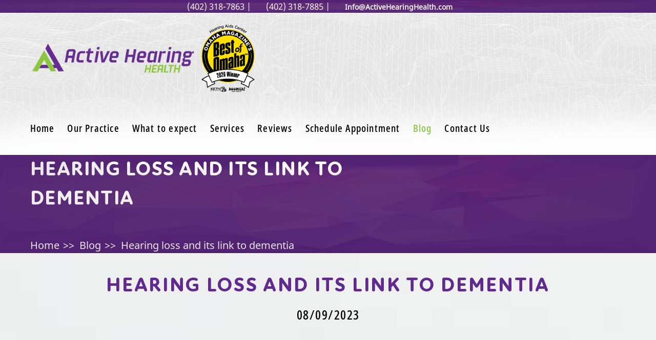

--- FILE ---
content_type: text/html; charset=UTF-8
request_url: https://www.activehearinghealth.com/blog/article/hearing-loss-and-its-link-to-dementia
body_size: 6690
content:
<!DOCTYPE html>
<html lang="en" itemscope itemtype="http://schema.org/ItemPage">
  <head>
	<!-- Google Tag Manager -->
<script>(function(w,d,s,l,i){w[l]=w[l]||[];w[l].push({'gtm.start':
new Date().getTime(),event:'gtm.js'});var f=d.getElementsByTagName(s)[0],
j=d.createElement(s),dl=l!='dataLayer'?'&l='+l:'';j.async=true;j.src=
'https://www.googletagmanager.com/gtm.js?id='+i+dl;f.parentNode.insertBefore(j,f);
})(window,document,'script','dataLayer','GTM-TZDJ8GX');</script>
<!-- End Google Tag Manager -->        
	<meta charset="utf-8">
	<meta content="IE=edge" http-equiv="x-ua-compatible">
    <meta content="width=device-width, initial-scale=1.0, maximum-scale=1.0, minimum-scale=1.0, user-scalable=0" name="viewport">
    <meta content="yes" name="apple-mobile-web-app-capable">
    <meta content="yes" name="apple-touch-fullscreen">
	<meta name="author" content="Monstrous Media Group LLC - https://www.monstrousmediagroup.com" rel="author" itemprop="author">
	<meta name="robots" content="index,follow">
	<title itemprop="name">Hearing loss and its link to dementia - Blog</title>
	<meta name="description" content="Learn more about the relationship between hearing loss and dementia, and&nbsp;discover what you can do if you&rsquo;re experiencing hearing loss symptoms." itemprop="description">
	<meta name="twitter:card" content="summary">
	<meta name="twitter:site" content="@">
	<meta name="twitter:title" content="Hearing loss and its link to dementia - Blog" />
	<meta name="twitter:description" content="Learn more about the relationship between hearing loss and dementia, and&nbsp;discover what you can do if you&rsquo;re experiencing hearing loss symptoms." />
	<meta name="twitter:creator" content="@" />
	<meta name="twitter:image" content="https://www.activehearinghealth.com/images/uploads/entries/_resized/Active-Hearing-Health-08.09-Blog_.jpg" />
	<meta property="og:title" content="Hearing loss and its link to dementia - Blog" />
	<meta property="og:type" content="article" />
	<meta property="og:url" content="https://www.activehearinghealth.com/blog/article/hearing-loss-and-its-link-to-dementia" itemprop="url" />
	<meta property="og:image" content="https://www.activehearinghealth.com/images/uploads/entries/_resized/Active-Hearing-Health-08.09-Blog_.jpg" itemprop="image" />
	<meta property="og:image:secure_url" content="https://www.activehearinghealth.com/images/uploads/entries/_resized/Active-Hearing-Health-08.09-Blog_.jpg" itemprop="image" />
	<meta property="og:description" content="Learn more about the relationship between hearing loss and dementia, and&nbsp;discover what you can do if you&rsquo;re experiencing hearing loss symptoms." /> 
	<meta property="og:site_name" content="Active Hearing Health" />
	<meta property="theme-color" content="#642d91" />
	<link href="https://www.activehearinghealth.com/blog/article/hearing-loss-and-its-link-to-dementia" rel="canonical" />
	<link rel="shortcut icon" id="favicon" href="/favicon.ico" />
	<link rel="apple-touch-icon" href="/apple-touch-icon.png" />
	<link rel="apple-touch-icon-precomposed" href="/apple-touch-icon.png" />
	
	<link href="https://fonts.googleapis.com/css?family=Comfortaa:400,700" rel="stylesheet">
	<link href="https://fonts.googleapis.com/css?family=Roboto+Slab:300,400,700" rel="stylesheet">
	<link href="https://fonts.googleapis.com/css?family=Roboto:300,300i,400,400i,500,500i,700,700i" rel="stylesheet">
	
	
	
	
	
	<link rel="stylesheet" href="/js/fontawesome/css/all.min.css">
	<link rel="stylesheet" href="https://cdnjs.cloudflare.com/ajax/libs/font-awesome/6.5.2/css/brands.min.css">
	
	
	
	<link rel="stylesheet" type="text/css" href="https://cdn.jsdelivr.net/npm/slick-carousel@1.8.1/slick/slick.css"/>
	
	<link rel="stylesheet" href="https://cdnjs.cloudflare.com/ajax/libs/fancybox/3.5.7/jquery.fancybox.min.css" />
	
	<link rel="stylesheet" href="https://cdn.jsdelivr.net/npm/css-ripple-effect@1.0.5/dist/ripple.min.css">
	
	<link rel="stylesheet" href="/css/omg.helpers.2019.css" />
	<link rel="stylesheet" type="text/css" href="/css/bundle.css">
	<link rel="stylesheet" href="/css/omg.adjustments.css" />
	
	
	
	<meta name="mobile-web-app-capable" content="yes">
  </head>

  <body>
	<!-- Google Tag Manager (noscript) -->
<noscript><iframe src="https://www.googletagmanager.com/ns.html?id=GTM-TZDJ8GX"
height="0" width="0" style="display:none;visibility:hidden"></iframe></noscript>
<!-- End Google Tag Manager (noscript) -->

	<!--website designed by Omaha Media Group LLC - All Rights Reserved | www.omahamediagroup.com | support[at]omahamediagroup.com | 800.601.6765-->

	<!--lets get it started, lets get it started in here-->

	<div class="wrapper">
	  
	  

	  <div class="section-purple">
		<div class="grid section__grid purple-bar-top mt-xs mb-xs">
		  <div class="grid__col grid__col--size3 section__grid-col">
			<div class="section--title">
			  <div class="section__background-image">

				<img src="/images/assets/temp/time.png" alt="">

			  </div><!-- /.section__background-image -->
			  <section class="section-breadcrumbs">
				<div class="container">
				  
				  <i class="fas fa-phone"></i> 
				  <a href="tel:+1(402) 318-7863" itemprop="telephone">(402) 318-7863</a> | 
				  <i class="fas fa-fax"></i> 
				  <a href="tel:+1(402) 318-7885" itemprop="telephone">(402) 318-7885</a> | 
				  <i class="fas fa-envelope"></i> 
				  <a href="mailto:Info@ActiveHearingHealth.com" itemprop="email">Info@ActiveHearingHealth.com</a>

				  

				</div><!-- /.container -->
			  </section><!-- /.section-breadcrumbs -->   

			</div><!-- /.section__content -->
		  </div><!-- /.grid__col grid__col-/-size3 section__grid-col -->
		</div><!-- /.grid section__grid -->
	  </div><!-- /.section-purple -->	
	  <header class="header" style="background-image: url('/images/assets/temp/background.jpg');">
		<div class="shell">
		  <div class="header__inner">
			<div class="logo header__logo">
			  <a href="/" style="text-decoration:none;">
				<img src="/images/assets/temp/logo.png" alt="{title}" width="315" height="60">
			  </a>
			  <img src="/images/uploads/entries/Hearing_Aids_Center_WINNER_2026_BLACK.png" alt="{title}" width="120" height="120">
			</div><!-- /.logo header__logo -->

			<div class="header__content">
			  <nav class="nav js-nav">
				<ul>
				  
				  <li class="">
					<a href="/">Home</a>
					
				  </li>
				  
				  <li class="">
					<a href="/practice">Our Practice</a>
					
					<div class="nav__dropdown hidden">
					  <ul>
						
						<li>
						  <a href="/practice/audiologist">Dr. Nikki</a>	
						</li>
						
						<li>
						  <a href="/practice/dr-noel">Dr. Noel</a>	
						</li>
						
						<li>
						  <a href="/practice/dr-cindy">Dr. Cindy</a>	
						</li>
						
					  </ul>
					</div>
					
				  </li>
				  
				  <li class="">
					<a href="/what-to-expect">What to expect</a>
					
					<div class="nav__dropdown hidden">
					  <ul>
						
						<li>
						  <a href="/what-to-expect/hearing-consultation">Hearing Consultation</a>	
						</li>
						
						<li>
						  <a href="/what-to-expect/hearing-aid-styles">Hearing Aid Styles</a>	
						</li>
						
						<li>
						  <a href="/what-to-expect/technology-accessories">Technology & Accessories</a>	
						</li>
						
						<li>
						  <a href="/what-to-expect/additional-services">Additional Services</a>	
						</li>
						
					  </ul>
					</div>
					
				  </li>
				  
				  <li class="">
					<a href="/services">Services</a>
					
					<div class="nav__dropdown hidden">
					  <ul>
						
						<li>
						  <a href="/services/repairs">Troubleshooting and Repairs</a>	
						</li>
						
						<li>
						  <a href="/services/hearing-consultation">Hearing Consultation</a>	
						</li>
						
						<li>
						  <a href="/services/tinnitus">Tinnitus Treatment</a>	
						</li>
						
						<li>
						  <a href="/services/real-ear-measurements">Real Ear Measurements</a>	
						</li>
						
					  </ul>
					</div>
					
				  </li>
				  
				  <li class="">
					<a href="/reviews">Reviews</a>
					
				  </li>
				  
				  <li class="">
					<a href="/schedule">Schedule Appointment </a>
					
				  </li>
				  
				  <li class=" is-current">
					<a href="/blog">Blog</a>
					
				  </li>
				  
				  <li class="">
					<a href="/contact-us">Contact Us</a>
					
				  </li>
				  
				</ul>
			  </nav><!-- /.nav -->

			  <div class="mobile-nav js-mobile-nav">
				<span></span>

				<span></span>

				<span></span>
			  </div><!-- /.mobile-nav -->

			  <div class="header__icon">
				<a href="/search"><i class="fas fa-search"></i></a>
				
			  </div><!-- /.header__icon -->
			</div><!-- /.header__content -->
		  </div><!-- /.header__inner -->
		</div><!-- /.shell -->
	  </header><!-- /.header -->


	  
	  


	  






















		<div class="">
			
			<section class="intro" style="background-image: url(https://v4wu8f00-a.akamaihd.net/omg/deploy/build/assets/images/temp/monster.jpg);"></section><!-- /.intro -->
			
			
			
			
			
			<div class="section-purple">
			<div class="grid section__grid shell mt-md mb-md">
				<div class="grid__col grid__col--size3 section__grid-col">
					<div class="section--title">
						<div class="section__background-image">
                       
							<img src="/images/assets/temp/time.png" alt="">
                           
						</div><!-- /.section__background-image -->

					
					
					
					<h1 class="section-title mb-xs">Hearing loss and its link to dementia</h1><!-- /.section-title -->
					
					

						
                       <section class="section-breadcrumbs">
				<div class="container">
					
					<nav aria-label="breadcrumb">
						<ol class="breadcrumb" itemprop="breadcrumb">
							<li class="breadcrumb-item">
								<a href="/">Home</a>
							</li>
							
							<li class="breadcrumb-item">
								<a href="/blog">Blog</a>
							</li>
							
							<li class="breadcrumb-item active" aria-current="page">
								Hearing loss and its link to dementia
							</li>
							
						</ol>
					</nav>
					
					
					
				</div><!-- /.container -->
			</section><!-- /.section-breadcrumbs -->   
						
					</div><!-- /.section__content -->
				</div><!-- /.grid__col grid__col-/-size3 section__grid-col -->

				
			</div><!-- /.grid section__grid -->
		</div><!-- /.section-purple -->
			
			
			
			
			
			
			
			
			
			      





















						<div class="section-content print-only mt-5" itemscope itemtype="http://schema.org/BlogPosting">
							<span class="hidden print-title" itemprop="headline">Hearing loss and its link to dementia</span>
							<span class="hidden" itemprop="image">https://www.activehearinghealth.com/images/uploads/entries/_resized/Active-Hearing-Health-08.09-Blog_.jpg</span>
							<span class="hidden" itemprop="publisher" itemscope itemtype="https://schema.org/Organization"><span itemprop="name">Omaha Media Group</span><span itemscope itemtype="https://schema.org/ImageObject" itemprop="logo"><img src="https://www.omahamediagroup.com/images/uploads/monster_gallery/Omaha-Media-Group-Black.jpg" alt="OMG" itemprop="contentUrl"><span itemprop="url">https://www.omahamediagroup.com/images/uploads/monster_gallery/Omaha-Media-Group-Black.jpg</span></span></span>
							<span class="hidden"><a href="/author/1" itemprop="author" itemscope itemtype="https://schema.org/Person"><span itemprop="name">OMG Admin</span></a></span>
						
	  <section class="section-info" style="background-image: url('/images/assets/temp/polygon2.jpg');" role="img" aria-label="Section Background">
			<div class="shell shell--short">
				<div class="section__inner">
					<div class="section__head">
						<h1 itemprop="headline">Hearing loss and its link to dementia</h1>
                            <p>08/09/2023</p>
						
					</div><!-- /.section__head -->

					<div class="section__body">
						<div class=" article--single">
							<div class="article__image" style="background-image: url('https://www.activehearinghealth.com/images/uploads/entries/Active-Hearing-Health-08.09-Blog_.jpg');" aria-label="Hearing loss and its link to dementia"></div><!-- /.article__image -->

							<div class="article__content" itemprop="articleBody">
								

































<section class="section">
	<div class="shell">
		<div class="section__inner">
        <div class ="section__background-image">
         <img src="/images/assets/temp/polygon2.jpg">
        </div> 
            <div class="section__body">
               <div class="omg-content">
                  <p dir="ltr"><span id="docs-internal-guid-4c88bd48-7fff-0837-033b-a47f8a1db665">Emerging research suggests a potential connection between hearing loss and dementia. It&rsquo;s important to address hearing loss as a potential modifiable risk factor for dementia. Let&rsquo;s learn more about the relationship between hearing loss and dementia from </span><a href="https://www.activehearinghealth.com/">audiologists near me</a>, and discover what you can do if you&rsquo;re experiencing hearing loss symptoms.</p>

<h3 dir="ltr"><span id="docs-internal-guid-4c88bd48-7fff-0837-033b-a47f8a1db665">Understanding each condition</span></h3>

<p dir="ltr"><span id="docs-internal-guid-4c88bd48-7fff-0837-033b-a47f8a1db665">Hearing loss affects a substantial portion of the global population, especially older adults. It is estimated that around 466 million people worldwide experience disabling hearing loss, with the numbers expected to increase due to population aging.</span></p>

<p dir="ltr"><span id="docs-internal-guid-4c88bd48-7fff-0837-033b-a47f8a1db665">Dementia is a syndrome characterized by a decline in cognitive function, affecting </span><a href="https://www.activehearinghealth.com/blog/article/hearing-loss-and-memory">memory</a>, thinking, behavior and the ability to perform daily activities. <a href="https://www.activehearinghealth.com/blog/article/alzheimers-and-brain-awareness-month">Alzheimer&#39;s</a> disease is the most common form of dementia, accounting for 60-70% of cases, followed by vascular dementia, Lewy body dementia and other types.</p>

<h3 dir="ltr"><span id="docs-internal-guid-4c88bd48-7fff-0837-033b-a47f8a1db665">The link</span></h3>

<p dir="ltr"><span id="docs-internal-guid-4c88bd48-7fff-0837-033b-a47f8a1db665">Several risk factors for hearing loss, such as aging, cardiovascular disease and diabetes, overlap with those associated with dementia. This shared risk factor profile suggests a potential common pathway or underlying mechanisms contributing to both conditions.</span></p>

<p dir="ltr"><span id="docs-internal-guid-4c88bd48-7fff-0837-033b-a47f8a1db665">The </span><a href="https://www.mindtools.com/aqxwcpa/cognitive-load-theory">cognitive load hypothesis</a> suggests that when individuals with hearing loss struggle to perceive and understand speech, cognitive resources are diverted to compensate for the hearing deficit. This increased cognitive load may leave fewer resources available for other cognitive processes, potentially contributing to cognitive decline and the development of dementia.</p>

<p dir="ltr"><span id="docs-internal-guid-4c88bd48-7fff-0837-033b-a47f8a1db665">Hearing loss can lead to social isolation, as communication difficulties may result in reduced social interactions and withdrawal from social engagements. Social isolation is associated with an increased risk of cognitive decline and dementia, as it limits cognitive stimulation and engagement.</span></p>

<p dir="ltr"><span id="docs-internal-guid-4c88bd48-7fff-0837-033b-a47f8a1db665">Studies using </span><a href="https://www.ncbi.nlm.nih.gov/pmc/articles/PMC7307271/">neuroimaging techniques</a> have revealed structural and functional changes in the brains of individuals with hearing loss. These changes, including reduced gray matter volume and altered neural activity, may contribute to cognitive impairment and dementia.</p>

<h3 dir="ltr"><span id="docs-internal-guid-4c88bd48-7fff-0837-033b-a47f8a1db665">How hearing loss is a potential modifiable risk factor</span></h3>

<p dir="ltr"><span id="docs-internal-guid-4c88bd48-7fff-0837-033b-a47f8a1db665">Early identification and treatment of hearing loss are crucial. Regular hearing screenings, especially for older adults, can help identify hearing loss and initiate appropriate interventions, such as hearing aids or other hearing assistive devices.</span></p>

<p dir="ltr"><span id="docs-internal-guid-4c88bd48-7fff-0837-033b-a47f8a1db665">Hearing aids and other hearing assistive devices can improve auditory perception and communication abilities, thereby reducing the cognitive load associated with untreated hearing loss. Research suggests that hearing rehabilitation may help mitigate the cognitive decline associated with hearing loss.</span></p>

<p dir="ltr"><span id="docs-internal-guid-4c88bd48-7fff-0837-033b-a47f8a1db665">Employing effective communication strategies, such as using visual cues, speaking clearly and reducing background noise, can enhance communication for individuals with hearing loss. Improved communication can promote social engagement and cognitive stimulation, potentially reducing the risk of cognitive decline.</span></p>

<p dir="ltr"><span id="docs-internal-guid-4c88bd48-7fff-0837-033b-a47f8a1db665">Addressing the link between hearing loss and dementia requires a multidisciplinary approach involving healthcare professionals, such as audiologists, neurologists, geriatricians and psychologists. Collaborative efforts can enhance early detection, provide appropriate interventions and promote overall </span><a href="https://www.health.harvard.edu/mind-and-mood/12-ways-to-keep-your-brain-young">brain health</a>.</p>

<h3 dir="ltr"><span id="docs-internal-guid-4c88bd48-7fff-0837-033b-a47f8a1db665">Visit </span>audiologists near me</h3>

<p><span id="docs-internal-guid-4c88bd48-7fff-0837-033b-a47f8a1db665">Recognizing the potential link between hearing loss and dementia opens up new avenues for preventive strategies and interventions. If you address your hearing loss early with </span>audiologists near me, you can potentially mitigate the risk of cognitive decline and improve your overall quality of life. <a href="https://www.activehearinghealth.com/contact-us">Contact us</a> today with any questions, or to schedule an appointment!</p>
               </div>
            </div>
           
         </div>
     </div>    
 </section>







							</div><!-- /.article__content -->
						</div><!-- /.article article-/-single -->
					</div><!-- /.section__body -->
				</div><!-- /.section__inner -->
			</div><!-- /.shell shell-/-short-->
		</section><!-- /.section-info -->



		<section class="section-comments">
			<div class="shell">
				<div class="section__inner">
					
									
									
									 <h1>Comments</h1>
										<div id="disqus_thread"></div>
<script>

/**
*  RECOMMENDED CONFIGURATION VARIABLES: EDIT AND UNCOMMENT THE SECTION BELOW TO INSERT DYNAMIC VALUES FROM YOUR PLATFORM OR CMS.
*  LEARN WHY DEFINING THESE VARIABLES IS IMPORTANT: https://disqus.com/admin/universalcode/#configuration-variables*/

var disqus_config = function () {
this.page.url = 'https://www.activehearinghealth.com/blog/article/hearing-loss-and-its-link-to-dementia';  // Replace PAGE_URL with your page's canonical URL variable
this.page.identifier = '186'; // Replace PAGE_IDENTIFIER with your page's unique identifier variable
};

(function() { // DON'T EDIT BELOW THIS LINE
var d = document, s = d.createElement('script');
s.src = 'https://active-hearing-health.disqus.com/embed.js';
s.setAttribute('data-timestamp', +new Date());
(d.head || d.body).appendChild(s);
})();
</script>
<noscript>Please enable JavaScript to view the <a href="https://disqus.com/?ref_noscript">comments powered by Disqus.</a></noscript>
									
									
				
				</div><!-- /.section__inner -->
			</div><!-- /.shell -->
		</section><!-- /.section-comments --> 
	
	

								
		<section class="section-articles">
			<div class="shell shell--short">
				<div class="section__inner">
					<div class="section__background-image">
						<img src="/images/assets/temp/time.png" alt="Time Background Image">
					</div><!-- /.section__background-image -->

					<h1 class="section__title">Related Articles</h1>
                          
					<div class="articles">
						<article class="article">
							<a href="/blog/article/alzheimers-and-brain-awareness-month">
							
								<div class="article__image">
									<img src="https://www.activehearinghealth.com/images/uploads/entries/_cover/Active-Hearing-Health-06.07-Blog_%281%29_.jpg" alt="">
								</div><!-- /.article__image -->
                            
								<div class="article__content">
									<h2>Blog Title</h2>

									<strong>06/07/2023</strong>

									<p>We want to focus on raising awareness about Alzheimer&rsquo;s disease and brain health this month.</p>
								</div><!-- /.article__content -->

								<div class="article__actions">
									<span class="btn btn--purple btn--green btn--article">Read More</span>
								</div><!-- /.article__actions -->
							</a>
							</article><!-- /.article -->
					
								
								
						<article class="article">
							<a href="/blog/article/turn-your-luck-around-overcoming-challenges-and-thriving-with-hearing-loss">
							
								<div class="article__image">
									<img src="https://www.activehearinghealth.com/images/uploads/entries/_cover/Active-Hearing-Health-03.13-Blog_.jpg" alt="">
								</div><!-- /.article__image -->
                            
								<div class="article__content">
									<h2>Blog Title</h2>

									<strong>03/13/2024</strong>

									<p>Overcoming the challenges of hearing loss requires resilience, determination and a positive mindset.</p>
								</div><!-- /.article__content -->

								<div class="article__actions">
									<span class="btn btn--purple btn--green btn--article">Read More</span>
								</div><!-- /.article__actions -->
							</a>
							</article><!-- /.article -->
						</div><!-- /.articles -->

								
					
					
				</div><!-- /.section__inner -->
			</div><!-- /.shell shell-/-short -->
		</section><!-- /.section-articles -->
						
						
						
						
						
						
						
					
			    
			
			
		</div><!-- /.main -->

	  
	  <a href="#0" class="cd-top cd-top-icon no-text-decoration"><i class="fa fa-chevron-up fa-fw"></i></a>
	  <footer class="footer">
		<div class="footer__inner">
		  <div class="shell">
			<div class="grid footer__grid">
			  <div class="grid__col grid__col--2of5 footer__grid-col">
				<div class="logo footer__logo">
				  <a href="/">
					<img src="/images/assets/temp/logo.png" alt="{title}">
				  </a>
				</div><!-- /.logo footer__logo -->
				<div class="socials">
				  <ul>
					
					<li>
					  <a href="https://www.facebook.com/ActiveHearing" target="_blank" title="Facebook" data-toggle="tooltip"><i class="fab fa-fw fa-facebook-square"></i></a>
					</li>
					
					<li>
					  <a href="https://twitter.com/ActiveHearing_" target="_blank" title="Twitter" data-toggle="tooltip"><i class="fab fa-fw fa-twitter-square"></i></a>
					</li>
					
					<li>
					  <a href="https://www.linkedin.com/company/71175634/admin/" target="_blank" title="LinkedIn" data-toggle="tooltip"><i class="fab fa-fw fa-linkedin"></i></a>
					</li>
					
					<li>
					  <a href="https://www.instagram.com/activehearinghealth/" target="_blank" title="Instagram" data-toggle="tooltip"><i class="fab fa-fw fa-instagram"></i></a>
					</li>
					
				  </ul>
				</div><!-- /.socials -->
			  </div><!-- /.grid__col grid__col-/-2of5 footer__grid-col -->

			  <div class="grid__col grid__col--3of5 footer__grid-col">
				<div class="grid footer__grid--alt">
				  <div class="contact">
					<h2>Contact us</h2>
					
					
                        <div itemprop='address' itemscope itemtype='http://schema.org/PostalAddress' class='adr' >
                            <div itemprop='name'>Active Hearing Health</div>
                            <div itemprop='streetAddress'>
                                <div itemprop='street-address'>18010 R Plaza</div>
                                <div itemprop='extended-address'>Suite 107</div>
                            </div>
                            <div>
                                <span itemprop='addressLocality' class='locality'>Omaha</span>,
                                <span itemprop='addressRegion' class='region'>NE</span>
                                <span itemprop='postalCode' class='postal-code'>68135</span>
                            </div>
                            <div itemprop='addressCountry' class='country'>United States</div>
                        </div>
					<a href="tel:+1(402) 318-7863" itemprop="telephone">(402) 318-7863</a><br>
					<a href="tel:+1(402) 318-7885" itemprop="telephone">Fax: (402) 318-7885</a>


					
					
					<div class="socials">
					
					<img src="/images/uploads/content/logo-removebg-preview.png" alt="{title}" width="120" alt="Best of Omaha Winner 2024">
					<img src="/images/uploads/entries/Hearing_Aids_Center_WINNER_2026_BLACK.png" width="120" alt="Best of Omaha Winner 2026">
					</div><!-- /.socials --> 
				  </div><!-- /.contact -->

				  <div class="footer-nav">
					<h2>Quicklinks</h2>

					<ul>
					  <li>
						<a href="/what-to-expect">What to expect</a>
					  </li>

					  <li>
						<a href="/services">Services</a>
					  </li>

					  <li>
						<a href="/blog">Blog</a>
					  </li>

					  <li>
						<a href="/contact-us">Contact Us</a>
					  </li>

					</ul>
					
				  </div><!-- /.footer-nav -->
				</div><!-- /.grid footer__grid-/-alt -->
			  </div><!-- /.grid__col grid__col-/-3of5 footer__grid-col -->
			</div><!-- /.grid footer__grid -->
		  </div><!-- /.shell -->
		</div><!-- /.footer__inner -->

		<div class="copyright">
		  <p><a href="https://www.activehearinghealth.com/legal/privacy-policy">Privacy Policy</a> | Copyright &copy; <span itemprop="copyrightYear">2026</span> <span itemprop="copyrightHolder">Active Hearing Health</span> |  Powered by <a href="https://www.monstrousmediagroup.com/" target="_blank">Monstrous Media Group</a></p>

		</div><!-- /.copyright -->
	  </footer><!-- /.footer -->
	  

	</div><!-- /.wrapper -->

	
	<script src="/vendor/jquery-3.1.1.min.js"></script>
	
	<script src="https://cdnjs.cloudflare.com/ajax/libs/jquery.mask/1.14.8/jquery.mask.min.js">
	
	<script src="https://v4wu8f00-a.akamaihd.net/vendor/bootstrap4/js/bootstrap.min.js"></script>
	
	<script src="/js/validator.min.js">
	
	<script src="https://cdnjs.cloudflare.com/ajax/libs/fancybox/3.5.7/jquery.fancybox.min.js"></script>
	
	<script src=" https://cdn.jsdelivr.net/npm/jquery-ripple@0.2.4/jquery.ripple.min.js "></script>
	
	<script src="https://cdn.jsdelivr.net/npm/slick-carousel@1.8.1/slick/slick.min.js"></script>

	<script src="https://www.youtube.com/iframe_api"></script>
	<script src="/js/bundle.js"></script>
	<script src="/js/omg.custom.js"></script>
	
	
	<script>
	  
	  var currentIndex = 0;
	   var newIndex = 0;

	   var slideElements = document.getElementsByClassName('slick-slide');
	   var slidesLength = slideElements.length;
	   var paginationElement = document.getElementsByClassName('slick-dots')[0];


	   function navigateSlider() {
		 if (newIndex === -1) {
		   newIndex = slidesLength - 1;
		 }
		 else if (newIndex === slidesLength) {
		   newIndex = 0;
		 }

		 paginationElement.childNodes[currentIndex].classList.remove('slider_pagination_btn--sel');
		 paginationElement.childNodes[newIndex].classList.add('slider_pagination_btn--sel');

		 slideElements[currentIndex].style.display = "none";
		 slideElements[newIndex].style.display = "block";
		 currentIndex = newIndex;
	   }



	   var paginationHTML = [];
	   for (var i = 0; i < slidesLength; i++) {
		 paginationHTML.push('<button class="rippler" data-index="' + i + '"></button>');
	   }
	   paginationElement.innerHTML = paginationHTML.join('');

	   paginationElement.addEventListener('click', function(e) {
		 var target = e.target;
		 if (target.classList.contains("rippler")) {
		   newIndex = Number(target.getAttribute("data-index"));
		   navigateSlider();
		 }
	   });

	   var autoplay = true;
	   var autoplayInterval = 4000;

	   if (autoplay) {
		 setInterval(function() {
		   newIndex++;
		   navigateSlider();
		 }, autoplayInterval);
	   }

	   navigateSlider();
	</script>

	
	
	<script src="https://www.activehearinghealth.com/?js=javascript/accordion.v.1753727406"></script>

	<!--thats all folks, thanks for playing-->

  </body>
</html>

--- FILE ---
content_type: text/css
request_url: https://www.activehearinghealth.com/css/bundle.css
body_size: 9381
content:
/* ------------------------------------------------------------ *\
  Vendor
\* ------------------------------------------------------------ */
/* Slider */
.slick-slider
{
    position: relative;

    display: block;
    -webkit-box-sizing: border-box;
            box-sizing: border-box;

    -webkit-user-select: none;
       -moz-user-select: none;
        -ms-user-select: none;
            user-select: none;

    -webkit-touch-callout: none;
    -khtml-user-select: none;
    -ms-touch-action: pan-y;
        touch-action: pan-y;
    -webkit-tap-highlight-color: transparent;
}
.slick-list
{
    position: relative;

    display: block;
    overflow: hidden;

    margin: 0;
    padding: 0;
}
.slick-list:focus
{
    outline: none;
}
.slick-list.dragging
{
    cursor: pointer;
    cursor: hand;
}
.slick-slider .slick-track,
.slick-slider .slick-list
{
    -webkit-transform: translate3d(0, 0, 0);
        -ms-transform: translate3d(0, 0, 0);
            transform: translate3d(0, 0, 0);
}
.slick-track
{
    position: relative;
    top: 0;
    left: 0;

    display: block;
    margin-left: auto;
    margin-right: auto;
}
.slick-track:before,
.slick-track:after
{
    display: table;

    content: '';
}
.slick-track:after
{
    clear: both;
}
.slick-loading .slick-track
{
    visibility: hidden;
}
.slick-slide
{
    display: none;
    float: left;

    height: 100%;
    min-height: 1px;
}
[dir='rtl'] .slick-slide
{
    float: right;
}
.slick-slide img
{
    display: block;
}
.slick-slide.slick-loading img
{
    display: none;
}
.slick-slide.dragging img
{
    pointer-events: none;
}
.slick-initialized .slick-slide
{
    display: block;
}
.slick-loading .slick-slide
{
    visibility: hidden;
}
.slick-vertical .slick-slide
{
    display: block;

    height: auto;

    border: 1px solid transparent;
}
.slick-arrow.slick-hidden {
    display: none;
}
/* ------------------------------------------------------------ *\
	Generic
\* ------------------------------------------------------------ */
/* ------------------------------------------------------------ *\
  SCSS Functions
\* ------------------------------------------------------------ */
/* example usage*/
/* ------------------------------------------------------------ *\
	Reset
\* ------------------------------------------------------------ */
/* ------------------------------------------------------------ *\
	Sprite
\* ------------------------------------------------------------ */
* {
  padding: 0;
  margin: 0;
  outline: 0;
  -webkit-box-sizing: border-box;
          box-sizing: border-box; }
*:before,
*:after {
  -webkit-box-sizing: inherit;
          box-sizing: inherit; }
article,
aside,
details,
figcaption,
figure,
footer,
header,
hgroup,
menu,
nav,
section,
summary,
main {
  display: block; }
template {
  display: none; }
html {
  -webkit-tap-highlight-color: rgba(0, 0, 0, 0);
  tap-highlight-color: rgba(0, 0, 0, 0); }
body {
  -moz-osx-font-smoothing: grayscale;
  -webkit-font-smoothing: antialiased;
  font-smoothing: antialiased;
  -webkit-text-size-adjust: none;
     -moz-text-size-adjust: none;
      -ms-text-size-adjust: none;
          text-size-adjust: none; }
img,
iframe,
video,
audio,
object {
  max-width: 100%; }
img,
iframe {
  border: 0 none; }
img {
  height: auto;
  display: inline-block;
  vertical-align: middle; }
b,
strong {
  font-weight: bold; }
address {
  font-style: normal; }
svg:not(:root) {
  overflow: hidden; }
a,
button,
input[type="submit"],
input[type="button"],
input[type="reset"],
input[type="file"],
input[type="image"],
label[for] {
  cursor: pointer; }
a[href^="tel"],
button[disabled],
input[disabled],
textarea[disabled],
select[disabled] {
  cursor: default; }
button::-moz-focus-inner,
input::-moz-focus-inner {
  padding: 0;
  border: 0; }
input[type="text"],
input[type="password"],
input[type="date"],
input[type="datetime"],
input[type="datetime-local"],
input[type="month"],
input[type="week"],
input[type="email"],
input[type="number"],
input[type="search"],
input[type="tel"],
input[type="time"],
input[type="url"],
input[type="color"],
textarea,
a[href^="tel"] {
  -webkit-appearance: none;
     -moz-appearance: none;
          appearance: none; }
input[type="search"]::-webkit-search-cancel-button,
input[type="search"]::-webkit-search-decoration {
  -webkit-appearance: none;
          appearance: none; }
textarea {
  overflow: auto;
  -webkit-overflow-scrolling: touch;
  overflow-scrolling: touch; }
button,
input,
optgroup,
select,
textarea {
  font-family: inherit;
  font-size: inherit;
  color: inherit;
  -moz-osx-font-smoothing: grayscale;
  -webkit-font-smoothing: antialiased;
  font-smoothing: antialiased; }
button,
select {
  text-transform: none; }
table {
  width: 100%;
  border-collapse: collapse;
  border-spacing: 0; }
nav ul,
nav ol {
  list-style: none outside none; }
input::-webkit-input-placeholder {
  color: inherit;
  opacity: 1; }
input::-moz-placeholder {
  color: inherit;
  opacity: 1; }
input:-ms-input-placeholder {
  color: inherit;
  opacity: 1; }
input::-ms-input-placeholder {
  color: inherit;
  opacity: 1; }
input::placeholder {
  color: inherit;
  opacity: 1; }
textarea::-webkit-input-placeholder {
  color: inherit;
  opacity: 1; }
textarea::-moz-placeholder {
  color: inherit;
  opacity: 1; }
textarea:-ms-input-placeholder {
  color: inherit;
  opacity: 1; }
textarea::-ms-input-placeholder {
  color: inherit;
  opacity: 1; }
textarea::placeholder {
  color: inherit;
  opacity: 1; }
input:-webkit-autofill {
  -webkit-text-fill-color: inherit;
  -webkit-box-shadow: 0 0 0 1000px #fff inset; }
input[type=text],
input[type=button],
input[type=tel],
input[type=email],
input[type=submit],
input[type=date],
input[type=search],
textarea {
  -webkit-appearance: none;
     -moz-appearance: none;
          appearance: none; }
/* ------------------------------------------------------------ *\
    Fonts
\* ------------------------------------------------------------ */
@font-face {
  font-family: 'Atten Round New';
  src: url("../fonts/AttenRoundNew-Bold.woff2") format("woff2"), url("../fonts/AttenRoundNew-Bold.woff") format("woff");
  font-weight: bold;
  font-style: normal;
  font-display: swap; }
@font-face {
  font-family: 'Atten Round New';
  src: url("../fonts/AttenRoundNew-ExtraBold.woff2") format("woff2"), url("../fonts/AttenRoundNew-ExtraBold.woff") format("woff");
  font-weight: 800;
  font-style: normal;
  font-display: swap; }
@font-face {
  font-family: 'Noto Sans ExtCond Med';
  src: url("../fonts/NotoSans-ExtraCondensedMedium.woff2") format("woff2"), url("../fonts/NotoSans-ExtraCondensedMedium.woff") format("woff");
  font-weight: 500;
  font-style: normal;
  font-display: swap; }
@font-face {
  font-family: 'Noto Sans';
  src: url("../fonts/NotoSans.woff2") format("woff2"), url("../fonts/NotoSans.woff") format("woff");
  font-weight: normal;
  font-style: normal;
  font-display: swap; }
@font-face {
  font-family: 'Noto Sans ExtCond SemBd';
  src: url("../fonts/NotoSans-ExtraCondensedSemiBold.woff2") format("woff2"), url("../fonts/NotoSans-ExtraCondensedSemiBold.woff") format("woff");
  font-weight: 600;
  font-style: normal;
  font-display: swap; }
@font-face {
  font-family: 'Noto Sans SemBd';
  src: url("../fonts/NotoSans-SemiBold.woff2") format("woff2"), url("../fonts/NotoSans-SemiBold.woff") format("woff");
  font-weight: 600;
  font-style: normal;
  font-display: swap; }
@font-face {
  font-family: 'Atten New';
  src: url("../fonts/AttenNew-Regular.woff2") format("woff2"), url("../fonts/AttenNew-Regular.woff") format("woff");
  font-weight: normal;
  font-style: normal;
  font-display: swap; }
/* ------------------------------------------------------------ *\
	Base
\* ------------------------------------------------------------ */
body {
  min-width: 320px;
  background: #fff;
  font-family: "Noto Sans", Helvetica, Arial, sans-serif;
  font-weight: 400;
  font-size: 25px;
  line-height: 1.52;
  color: #000; }
@media (max-width: 1023px) {
    body {
      font-size: 20px; } }
@media (max-width: 767px), screen and (max-width: 812px) and (orientation: landscape) {
    body {
      font-size: 20px; } }
a {
  color: inherit;
  text-decoration: underline; }
a:hover {
    text-decoration: none; }
a[href^="tel"] {
    text-decoration: none; }
.h1,
h1,
.h2,
h2,
.h3,
h3,
.h4,
h4,
.h5,
h5,
.h6,
h6 {
  margin-bottom: calc(1.52em / 2); }
.h1,
h1 {
  font-size: 38px; }
@media (max-width: 1023px) {
    .h1,
    h1 {
      font-size: 30px; } }
@media (max-width: 767px), screen and (max-width: 812px) and (orientation: landscape) {
    .h1,
    h1 {
      font-size: 28px; } }
.h2,
h2 {
  font-size: 33px; }
@media (max-width: 1023px) {
    .h2,
    h2 {
      font-size: 28px; } }
@media (max-width: 767px), screen and (max-width: 812px) and (orientation: landscape) {
    .h2,
    h2 {
      font-size: 26px; } }
.h3,
h3 {
  font-size: 30px; }
@media (max-width: 1023px) {
    .h3,
    h3 {
      font-size: 27px; } }
@media (max-width: 767px), screen and (max-width: 812px) and (orientation: landscape) {
    .h3,
    h3 {
      font-size: 25px; } }
.h4,
h4 {
  font-size: 29px; }
@media (max-width: 1023px) {
    .h4,
    h4 {
      font-size: 26px; } }
@media (max-width: 767px), screen and (max-width: 812px) and (orientation: landscape) {
    .h4,
    h4 {
      font-size: 24px; } }
.h5,
h5 {
  font-size: 26px; }
@media (max-width: 1023px) {
    .h5,
    h5 {
      font-size: 25px; } }
@media (max-width: 767px), screen and (max-width: 812px) and (orientation: landscape) {
    .h5,
    h5 {
      font-size: 23px; } }
.h6,
h6 {
  font-size: 25px; }
@media (max-width: 1023px) {
    .h6,
    h6 {
      font-size: 24px; } }
@media (max-width: 767px), screen and (max-width: 812px) and (orientation: landscape) {
    .h6,
    h6 {
      font-size: 22px; } }
p,
ul,
ol,
dl,
hr,
table,
blockquote {
  margin-bottom: 1.52em; }
h1[class],
h2[class],
h3[class],
h4[class],
h5[class],
h6[class],
h1:last-child,
h2:last-child,
h3:last-child,
h4:last-child,
h5:last-child,
h6:last-child,
p:last-child,
ul:last-child,
ol:last-child,
dl:last-child,
table:last-child,
blockquote:last-child {
  margin-bottom: 0; }
/* ------------------------------------------------------------ *\
  Helpers
\* ------------------------------------------------------------ */
/*  Clear  */
.clear:after {
  content: '';
  line-height: 0;
  display: table;
  clear: both; }
/* sr-only */
.sr-only {
  position: absolute;
  width: 1px;
  height: 1px;
  padding: 0;
  margin: -1px;
  overflow: hidden;
  clip: rect(0, 0, 0, 0);
  border: 0; }
/*  Notext  */
.notext {
  white-space: nowrap;
  text-indent: 100%;
  text-shadow: none;
  overflow: hidden; }
.notext-old {
  font-size: 0;
  line-height: 0;
  text-indent: -4000px; }
/*  Hidden  */
[hidden],
.hidden {
  display: none; }
/*  Disabled  */
[disabled],
.disabled {
  cursor: default; }
/*  Responsive Helpers  */
.visible-xs-block,
.visible-xs-inline,
.visible-xs-inline-block,
.visible-sm-block,
.visible-sm-inline,
.visible-sm-inline-block,
.visible-md-block,
.visible-md-inline,
.visible-md-inline-block,
.visible-lg-block,
.visible-lg-inline,
.visible-lg-inline-block {
  display: none !important; }
@media (max-width: 767px), screen and (max-width: 812px) and (orientation: landscape) {
  .hidden-xs {
    display: none !important; }
  .visible-xs-block {
    display: block !important; }
  .visible-xs-inline {
    display: inline !important; }
  .visible-xs-inline-block {
    display: inline-block !important; } }
@media (min-width: 767.02px) and (max-width: 1023px) {
  .hidden-sm {
    display: none !important; }
  .visible-sm-block {
    display: block !important; }
  .visible-sm-inline {
    display: inline !important; }
  .visible-sm-inline-block {
    display: inline-block !important; } }
@media (min-width: 1023.02px) and (max-width: 1199px) {
  .hidden-md {
    display: none !important; }
  .visible-md-block {
    display: block !important; }
  .visible-md-inline {
    display: inline !important; }
  .visible-md-inline-block {
    display: inline-block !important; } }
@media (min-width: 1199.02px) {
  .hidden-lg {
    display: none !important; }
  .visible-lg-block {
    display: block !important; }
  .visible-lg-inline {
    display: inline !important; }
  .visible-lg-inline-block {
    display: inline-block !important; } }
/* ------------------------------------------------------------ *\
	Components
\* ------------------------------------------------------------ */
/* ------------------------------------------------------------ *\
	article
\* ------------------------------------------------------------ */
.article {
  padding: 0 100px;
  -webkit-box-flex: 0;
      -ms-flex: 0 0 50%;
          flex: 0 0 50%;
  max-width: 50%; }
@media (max-width: 1023px) {
    .article {
      padding: 0 50px; } }
@media (max-width: 767px), screen and (max-width: 812px) and (orientation: landscape) {
    .article {
      -webkit-box-flex: 0;
          -ms-flex: 0 0 100%;
              flex: 0 0 100%;
      max-width: 100%;
      padding: 0;
      margin: 20px; } }
.article .article__image {
    border-radius: 10px;
    overflow: hidden;
    margin-bottom: 28px; }
.article a {
    text-decoration: none; }
.article a:hover span {
    color: #542275;
    background-color: #fff; }
.article .article__content {
    font-size: 21px;
    line-height: 1.2;
    letter-spacing: 0.04em;
    padding: 0 5px; }
.article h2 {
    font-family: 'Atten Round New';
    font-weight: 800;
    letter-spacing: 0.04em;
    margin-bottom: 9px; }
.article strong {
    font-family: 'Noto Sans ExtCond Med';
    font-size: 22px;
    font-weight: 500;
    letter-spacing: 0.07em; }
.article p {
    margin: 25px 0 33px; }
.article span {
    font-size: 13px;
    text-transform: uppercase;
    font-family: 'Noto Sans SemBd'; }
.article--horizontal {
  display: -webkit-box;
  display: -ms-flexbox;
  display: flex;
  margin: 0 -5px;
  padding: 69px 0 39px;
  -webkit-box-flex: 0;
      -ms-flex: 0 0 100%;
          flex: 0 0 100%;
  max-width: 100%; }
@media (max-width: 767px), screen and (max-width: 812px) and (orientation: landscape) {
    .article--horizontal {
      display: block; } }
.article--horizontal:hover .article__actions span {
    background-color: #89c63f;
    color: #fff; }
.article--horizontal:hover h2 {
    color: #89c63f; }
.article--horizontal .article__image {
    background-size: cover;
    -webkit-box-flex: 0;
        -ms-flex: 0 0 50%;
            flex: 0 0 50%;
    max-width: 50%;
    border-radius: 10px;
    overflow: hidden;
    padding: 0 5px; }
@media (max-width: 767px), screen and (max-width: 812px) and (orientation: landscape) {
      .article--horizontal .article__image {
        -webkit-box-flex: 0;
            -ms-flex: 0 0 100%;
                flex: 0 0 100%;
        max-width: 100%; } }
.article--horizontal a {
    text-decoration: none; }
.article--horizontal .article__content {
    -webkit-box-flex: 0;
        -ms-flex: 0 0 50%;
            flex: 0 0 50%;
    max-width: 50%;
    padding: 18px 13px 0 19px;
    font-size: 21px;
    line-height: 1.19;
    letter-spacing: 0.04em; }
@media (max-width: 767px), screen and (max-width: 812px) and (orientation: landscape) {
      .article--horizontal .article__content {
        -webkit-box-flex: 0;
            -ms-flex: 0 0 100%;
                flex: 0 0 100%;
        max-width: 100%; } }
.article--horizontal h2 {
    font-family: 'Atten Round New';
    font-weight: 800;
    color: #642d91;
    letter-spacing: 0.04em;
    margin-bottom: 7px;
    text-transform: uppercase;
    -webkit-transition: color .4s;
    -o-transition: color .4s;
    transition: color .4s; }
.article--horizontal strong {
    font-family: 'Noto Sans ExtCond Med';
    font-weight: 500;
    font-size: 22px;
    line-height: 1.45;
    letter-spacing: 0.06em; }
.article--horizontal p {
    margin: 22px 0 51px; }
.article--alt {
  display: block; }
.article--alt .article__image,
  .article--alt .article__content {
    max-width: 75%; }
.article--single {
  padding: 0;
  -webkit-box-flex: 0;
      -ms-flex: 0 0 100%;
          flex: 0 0 100%;
  max-width: 100%; }
.article--single .article__image {
    background-size: cover;
    background-position: 0 15%;
    padding-bottom: 63.5%;
    border-radius: 10px;
    margin-bottom: 103px; }
@media (max-width: 1023px) {
      .article--single .article__image {
        margin-bottom: 50px; } }
.article--single .article__content {
    letter-spacing: 0.045em;
    font-size: 25px;
    line-height: 1.52;
    padding: 0; }
@media (max-width: 1023px) {
      .article--single .article__content {
        font-size: 18px; } }
.article--single .article__content p {
    margin: 0 0 34px; }
.article--single .article__content h1 {
    font-family: 'Atten Round New';
    font-weight: 800;
    margin: -3px 0 21px; }
@media (max-width: 767px), screen and (max-width: 812px) and (orientation: landscape) {
      .article--single .article__content h1 {
        font-size: 30px; } }
.article--vertical {
  -webkit-box-flex: 0;
      -ms-flex: 0 0 100%;
          flex: 0 0 100%;
  max-width: 100%;
  margin-bottom: 100px; }
@media (max-width: 767px), screen and (max-width: 812px) and (orientation: landscape) {
    .article--vertical {
      display: block; } }
.article--vertical:hover .article__actions span {
    background-color: #89c63f;
    color: #fff; }
.article--vertical:hover h2 {
    color: #89c63f; }
.article--vertical .article__image {
    background-size: cover;
    border-radius: 10px;
    overflow: hidden;
    padding: 0 5px; }
@media (max-width: 767px), screen and (max-width: 812px) and (orientation: landscape) {
      .article--vertical .article__image {
        -webkit-box-flex: 0;
            -ms-flex: 0 0 100%;
                flex: 0 0 100%;
        max-width: 100%; } }
.article--vertical a {
    text-decoration: none; }
.article--vertical .article__content {
    font-size: 21px;
    line-height: 1.19;
    letter-spacing: 0.04em; }
@media (max-width: 767px), screen and (max-width: 812px) and (orientation: landscape) {
      .article--vertical .article__content {
        -webkit-box-flex: 0;
            -ms-flex: 0 0 100%;
                flex: 0 0 100%;
        max-width: 100%; } }
.article--vertical h2 {
    font-family: 'Atten Round New';
    font-weight: 800;
    color: #642d91;
    letter-spacing: 0.04em;
    margin-bottom: 7px;
    text-transform: uppercase;
    -webkit-transition: color .4s;
    -o-transition: color .4s;
    transition: color .4s; }
.article--vertical strong {
    font-family: 'Noto Sans ExtCond Med';
    font-weight: 500;
    font-size: 22px;
    line-height: 1.45;
    letter-spacing: 0.06em; }
.article--vertical p {
    margin: 22px 0 51px; }
/* ------------------------------------------------------------ *\
	articles
\* ------------------------------------------------------------ */
.articles {
  display: -webkit-box;
  display: -ms-flexbox;
  display: flex;
  margin: 0 -115px; }
@media (max-width: 1023px) {
    .articles {
      margin: 0 -50px; } }
@media (max-width: 767px), screen and (max-width: 812px) and (orientation: landscape) {
    .articles {
      margin: 0;
      display: block; } }
/* ------------------------------------------------------------ *\
	box
\* ------------------------------------------------------------ */
.box {
  background-color: #fff;
  -webkit-box-shadow: 0 4px 12px 0 rgba(0, 0, 0, 0.25);
          box-shadow: 0 4px 12px 0 rgba(0, 0, 0, 0.25);
  border-radius: 10px;
  overflow: hidden;
  position: relative;
  -webkit-transition: -webkit-box-shadow .3s;
  transition: -webkit-box-shadow .3s;
  -o-transition: box-shadow .3s;
  transition: box-shadow .3s;
  transition: box-shadow .3s, -webkit-box-shadow .3s;
  -webkit-box-flex: 0;
      -ms-flex: 0 0 100%;
          flex: 0 0 100%; }
.box .box__image {
    display: -webkit-box;
    display: -ms-flexbox;
    display: flex;
    -webkit-box-pack: center;
        -ms-flex-pack: center;
            justify-content: center;
    height: 190px;
    padding: 20px 0;
    border-bottom: 1px solid #ededed;
    -webkit-transition: -webkit-transform .4s;
    transition: -webkit-transform .4s;
    -o-transition: transform .4s;
    transition: transform .4s;
    transition: transform .4s, -webkit-transform .4s; }
@media (max-width: 767px), screen and (max-width: 812px) and (orientation: landscape) {
      .box .box__image {
        padding: 10px; } }
.box a {
    text-decoration: none;
    display: block; }
.box .box__content {
    text-align: left;
    padding: 16px 25px 82px;
    -webkit-transition: background .3s;
    -o-transition: background .3s;
    transition: background .3s; }
@media (max-width: 1023px) {
      .box .box__content {
        min-height: 165px; } }
@media (max-width: 767px), screen and (max-width: 812px) and (orientation: landscape) {
      .box .box__content {
        min-height: 200px; } }
@media (max-width: 575px) {
      .box .box__content {
        min-height: auto; } }
.box h5 {
    color: #642d91;
    letter-spacing: 0.04em;
    line-height: 1.31;
    font-family: 'Atten Round New';
    font-weight: bold; }
.box .box__actions {
    padding: 3px 25px 9px;
    text-align: left;
    background-color: #642d91;
    -webkit-transition: background .3s;
    -o-transition: background .3s;
    transition: background .3s;
    position: absolute;
    bottom: 0;
    left: 0;
    right: 0; }
.box .box__actions i {
    opacity: 0;
    -webkit-transition: opacity .3s;
    -o-transition: opacity .3s;
    transition: opacity .3s;
    color: #642d91;
    margin: 0 6px; }
.box a:hover .box__actions i {
    opacity: 1; }
.box a:hover .box__actions {
    background-color: #89c63f; }
.box a:hover .box__content {
    background-color: #e8e8e8; }
.box:hover {
    -webkit-box-shadow: 0px 0px 6px 5px rgba(100, 45, 145, 0.3);
            box-shadow: 0px 0px 6px 5px rgba(100, 45, 145, 0.3); }
.box:hover .box__image {
    -webkit-transform: scale(1.12);
        -ms-transform: scale(1.12);
            transform: scale(1.12); }
.box span {
    color: #fff;
    font-size: 23px;
    letter-spacing: 0.04em;
    font-family: 'Noto Sans ExtCond Med'; }
.box .box__image img {
    width: auto;
    height: 100%; }
.box--alt .box__content {
  font-size: 21px;
  line-height: 1.57;
  letter-spacing: 0.04em;
  padding: 17px 27px 84px 31px;
  min-height: 303px; }
@media (max-width: 767px), screen and (max-width: 812px) and (orientation: landscape) {
    .box--alt .box__content {
      min-height: unset;
      font-size: 18px; } }
.box--alt .box__image {
  height: 215px; }
.box--alt h3 {
  line-height: 1.28;
  color: #642d91;
  letter-spacing: 0.04em;
  font-family: 'Atten Round New';
  font-weight: bold;
  margin-bottom: 30px; }
@media (max-width: 767px), screen and (max-width: 812px) and (orientation: landscape) {
    .box--alt h3 {
      font-size: 25px;
      margin-bottom: 15px; } }
.box--alt .box__actions {
  padding: 7px 31px 14px; }
.box--alt span {
  font-size: 26px; }
@media (max-width: 767px), screen and (max-width: 812px) and (orientation: landscape) {
    .box--alt span {
      font-size: 20px; } }
/* ------------------------------------------------------------ *\
	boxes
\* ------------------------------------------------------------ */
.boxes .boxes__items {
  margin: 0 -26px;
  display: -webkit-box;
  display: -ms-flexbox;
  display: flex;
  -ms-flex-wrap: wrap;
      flex-wrap: wrap;
  -webkit-box-align: stretch;
      -ms-flex-align: stretch;
          align-items: stretch; }
@media (max-width: 767px), screen and (max-width: 812px) and (orientation: landscape) {
    .boxes .boxes__items {
      display: block;
      margin: 0; } }
.boxes .boxes__item {
  padding: 36px 26px;
  -webkit-box-flex: 0;
      -ms-flex: 0 0 33.33%;
          flex: 0 0 33.33%;
  max-width: 33.33%;
  display: -webkit-box;
  display: -ms-flexbox;
  display: flex; }
@media (max-width: 1199px) {
    .boxes .boxes__item {
      -webkit-box-flex: 0;
          -ms-flex: 0 0 50%;
              flex: 0 0 50%;
      max-width: 50%;
      padding: 10px 20px; } }
@media (max-width: 767px), screen and (max-width: 812px) and (orientation: landscape) {
    .boxes .boxes__item {
      -webkit-box-flex: 0;
          -ms-flex: 0 0 100%;
              flex: 0 0 100%;
      max-width: 100%; } }
@media (max-width: 767px), screen and (max-width: 812px) and (orientation: landscape) {
  .boxes .boxes__item--alt {
    -webkit-box-flex: 0;
        -ms-flex: 0 0 100%;
            flex: 0 0 100%;
    max-width: 100%; } }
/* ------------------------------------------------------------ *\
	Button
\* ------------------------------------------------------------ */
.btn {
  display: inline-block;
  vertical-align: middle;
  text-align: center;
  cursor: pointer;
  text-decoration: none;
  -webkit-appearance: none;
     -moz-appearance: none;
          appearance: none; }
/*  Btn block  */
.btn--block {
  display: block;
  padding-left: 0;
  padding-right: 0; }
.btn--purple {
  background-color: #642d91;
  color: #fff;
  -webkit-transition: background .4s;
  -o-transition: background .4s;
  transition: background .4s;
  padding: 0 26px;
  height: 61px;
  line-height: 61px;
  border-radius: 9px;
  font-size: 13px;
  letter-spacing: 0.1em;
  font-family: 'Noto Sans SemBd';
  text-transform: uppercase; }
@media (max-width: 767px), screen and (max-width: 812px) and (orientation: landscape) {
    .btn--purple {
      height: 50px;
      line-height: 50px;
      padding: 0 15px; } }
.btn--purple:hover {
  background-color: #89c63f; }
.btn--large {
  padding: 0 38px; }
@media (max-width: 767px), screen and (max-width: 812px) and (orientation: landscape) {
    .btn--large {
      padding: 0 25px; } }
.btn--large-alt {
  padding: 0 43px; }
@media (max-width: 767px), screen and (max-width: 812px) and (orientation: landscape) {
    .btn--large-alt {
      padding: 0 25px; } }
.btn--green {
  background-color: #89c63f;
  font-size: 24px;
  letter-spacing: 0.04em;
  height: 80px;
  line-height: 80px;
  padding: 0 33px; }
@media (max-width: 1023px) {
    .btn--green {
      padding: 0 20px;
      height: 60px;
      line-height: 60px;
      font-size: 18px; } }
.btn--larger {
  font-size: 25px;
  letter-spacing: 0.04em;
  height: 84px;
  line-height: 84px;
  padding: 0 61px; }
@media (max-width: 767px), screen and (max-width: 812px) and (orientation: landscape) {
    .btn--larger {
      height: 50px;
      line-height: 50px;
      font-size: 18px;
      padding: 0 30px; } }
.btn--largest {
  font-size: 22px;
  height: 74px;
  line-height: 74px;
  padding: 0 70px; }
@media (max-width: 767px), screen and (max-width: 812px) and (orientation: landscape) {
    .btn--largest {
      font-size: 18px;
      line-height: 50px;
      height: 50px;
      padding: 0 30px; } }
.btn--article {
  padding: 0 43px;
  letter-spacing: 0.1em;
  height: 61px;
  line-height: 61px; }
@media (max-width: 767px), screen and (max-width: 812px) and (orientation: landscape) {
    .btn--article {
      height: 50px;
      line-height: 50px;
      padding: 0 25px; } }
/* ------------------------------------------------------------ *\
	callout
\* ------------------------------------------------------------ */
.callout .callout__inner--right {
  -webkit-box-pack: end;
      -ms-flex-pack: end;
          justify-content: flex-end;
  background-color: #642d91; }
.callout .callout__inner--left {
  -webkit-box-pack: start;
      -ms-flex-pack: start;
          justify-content: flex-start;
  background-color: #89c63f; }
.callout .callout__inner {
  padding: 36px 91px 36px 100px;
  display: -webkit-box;
  display: -ms-flexbox;
  display: flex;
  -webkit-box-align: center;
      -ms-flex-align: center;
          align-items: center;
  width: 100%; }
@media (max-width: 1199px) {
    .callout .callout__inner {
      padding: 30px; } }
@media (max-width: 1023px) {
    .callout .callout__inner {
      -webkit-box-pack: center;
          -ms-flex-pack: center;
              justify-content: center; } }
.callout .callout__content {
  max-width: 360px;
  color: #fff;
  font-size: 23px;
  line-height: 1.3;
  letter-spacing: 0.025em; }
@media (max-width: 767px), screen and (max-width: 812px) and (orientation: landscape) {
    .callout .callout__content {
      font-size: 17px; } }
.callout i {
  font-size: 115px;
  color: #fff; }
@media (max-width: 767px), screen and (max-width: 812px) and (orientation: landscape) {
    .callout i {
      font-size: 70px; } }
.callout .callout__inner--right i {
  margin-right: 72px; }
@media (max-width: 767px), screen and (max-width: 812px) and (orientation: landscape) {
    .callout .callout__inner--right i {
      margin-right: 20px; } }
.callout .callout__inner--left i {
  margin: 0 70px 0 29px; }
@media (max-width: 767px), screen and (max-width: 812px) and (orientation: landscape) {
    .callout .callout__inner--left i {
      margin: 0 20px; } }
/* ------------------------------------------------------------ *\
	card
\* ------------------------------------------------------------ */
.card {
  padding: 24px 29px 27px 31px;
  background-color: #fff;
  border-radius: 10px;
  font-size: 21px;
  line-height: 1.21;
  letter-spacing: 0.06em;
  -webkit-box-shadow: 0 3px 7px 0 rgba(0, 0, 0, 0.2);
          box-shadow: 0 3px 7px 0 rgba(0, 0, 0, 0.2);
  -webkit-box-flex: 0;
      -ms-flex: 0 0 100%;
          flex: 0 0 100%; }
@media (max-width: 767px), screen and (max-width: 812px) and (orientation: landscape) {
    .card {
      font-size: 17px; } }
.card a {
    text-decoration: none; }
.card h1 {
    font-family: 'Atten Round New';
    font-weight: 800;
    color: #642d91;
    letter-spacing: 0.04em;
    margin-bottom: 31px;
    text-transform: uppercase; }
@media (max-width: 767px), screen and (max-width: 812px) and (orientation: landscape) {
      .card h1 {
        margin-bottom: 15px; } }
.card p {
    margin-bottom: 46px; }
@media (max-width: 767px), screen and (max-width: 812px) and (orientation: landscape) {
      .card p {
        margin-bottom: 20px; } }
.card--contact {
  letter-spacing: 0.04em;
  padding: 24px 25px 13px 35px; }
.card--contact p {
    margin: 25px 0 46px; }
.card--appointment {
  padding: 24px 29px 30px 31px; }
.card--appointment h1 {
    margin-bottom: 36px; }
@media (max-width: 767px), screen and (max-width: 812px) and (orientation: landscape) {
      .card--appointment h1 {
        margin-bottom: 15px; } }
.card--appointment p {
    margin-bottom: 43px; }
@media (max-width: 767px), screen and (max-width: 812px) and (orientation: landscape) {
      .card--appointment p {
        margin-bottom: 20px; } }
/* ------------------------------------------------------------ *\
	cards
\* ------------------------------------------------------------ */
.cards .cards__items {
  margin: 0 -47px;
  display: -webkit-box;
  display: -ms-flexbox;
  display: flex; }
@media (max-width: 1199px) {
    .cards .cards__items {
      -ms-flex-wrap: wrap;
          flex-wrap: wrap;
      margin: 0 -20px; } }
@media (max-width: 767px), screen and (max-width: 812px) and (orientation: landscape) {
    .cards .cards__items {
      display: block;
      margin: 0; } }
.cards .cards__item {
  padding: 0 47px;
  -webkit-box-flex: 0;
      -ms-flex: 0 0 33.33%;
          flex: 0 0 33.33%;
  max-width: 33.33%;
  display: -webkit-box;
  display: -ms-flexbox;
  display: flex; }
@media (max-width: 1199px) {
    .cards .cards__item {
      -webkit-box-flex: 0;
          -ms-flex: 0 0 50%;
              flex: 0 0 50%;
      max-width: 50%;
      padding: 30px 20px; } }
@media (max-width: 767px), screen and (max-width: 812px) and (orientation: landscape) {
    .cards .cards__item {
      -webkit-box-flex: 0;
          -ms-flex: 0 0 100%;
              flex: 0 0 100%;
      max-width: 100%;
      padding: 10px; } }
/* ------------------------------------------------------------ *\
	category
\* ------------------------------------------------------------ */
.category {
  background: #fff;
  border-radius: 10px;
  padding: 22px 25px;
  -webkit-box-shadow: 0px 0px 10px 0px black;
          box-shadow: 0px 0px 10px 0px black;
  margin: 70px 0 45px; }
.category h6 {
    text-align: center;
    text-transform: uppercase;
    font-family: 'Atten Round New';
    font-weight: bold;
    color: #642d91;
    letter-spacing: 0.04em;
    margin-bottom: 9px; }
@media (max-width: 1023px) {
    .category ul {
      display: -webkit-box;
      display: -ms-flexbox;
      display: flex;
      -ms-flex-pack: distribute;
          justify-content: space-around; } }
@media (max-width: 767px), screen and (max-width: 812px) and (orientation: landscape) {
    .category ul {
      display: block; } }
.category ul li {
    list-style: none;
    font-weight: 300;
    font-size: 19px;
    line-height: 1.75;
    letter-spacing: 0.04em; }
.category a {
    text-decoration: none;
    -webkit-transition: color .3s, opacity .3s;
    -o-transition: color .3s, opacity .3s;
    transition: color .3s, opacity .3s; }
.category a:hover {
    color: #89c63f;
    opacity: .5; }
.category .is-current {
    color: #89c63f; }
.category--alt {
  padding: 16px 12px 18px 27px;
  margin: 0; }
.category--alt ul li {
    font-size: 17px;
    line-height: 1.6; }
.category--alt h6 {
    margin-bottom: 10px; }
.category--alt li a + a {
    margin-left: 15px; }
@media (max-width: 767px), screen and (max-width: 812px) and (orientation: landscape) {
      .category--alt li a + a {
        margin: 0; } }
/* ------------------------------------------------------------ *\
	Checkbox
\* ------------------------------------------------------------ */
/* ------------------------------------------------------------ *\
	contact
\* ------------------------------------------------------------ */
.contact {
  letter-spacing: 0.02em;
  line-height: 1.5; }
@media (max-width: 767px), screen and (max-width: 812px) and (orientation: landscape) {
    .contact {
      text-align: center;
      font-size: 20px; } }
.contact h1 {
    font-family: 'Atten Round New';
    font-weight: 800;
    text-transform: uppercase;
    letter-spacing: 0.025em;
    margin-bottom: 16px; }
@media (max-width: 767px), screen and (max-width: 812px) and (orientation: landscape) {
      .contact h1 {
        font-size: 30px; } }
.contact p {
    margin-bottom: 22px; }
.contact a {
    letter-spacing: 0.04em;
    cursor: pointer; }
@media (max-width: 767px), screen and (max-width: 812px) and (orientation: landscape) {
      .contact a {
        font-size: 20px; } }
/* ----------.-------------------------------------------------- *\
	copyright
\* ------------------------------------------------------------ */
.copyright {
  padding: 17px 25px 19px;
  background-color: #cac8ce;
  text-align: center;
  font-size: 17px;
  letter-spacing: 0.05em; }
@media (max-width: 767px), screen and (max-width: 812px) and (orientation: landscape) {
    .copyright {
      font-size: 14px; } }
.copyright a {
    text-decoration: none;
    -webkit-transition: color .4s;
    -o-transition: color .4s;
    transition: color .4s;
    position: relative; }
.copyright a:hover {
    color: #5d2f8e; }
.copyright a:after {
    content: '';
    display: block;
    width: 100%;
    position: absolute;
    bottom: 0;
    left: 0;
    height: 1px;
    background-color: #656467; }
/* ------------------------------------------------------------ *\
	Fields
\* ------------------------------------------------------------ */
/*  Field textarea  */
/* ------------------------------------------------------------ *\
	footer-nav
\* ------------------------------------------------------------ */
@media (max-width: 767px), screen and (max-width: 812px) and (orientation: landscape) {
  .footer-nav {
    text-align: center; } }
.footer-nav h1 {
  font-family: 'Atten Round New';
  font-weight: 800;
  text-transform: uppercase;
  letter-spacing: 0.025em;
  margin-bottom: 16px; }
@media (max-width: 767px), screen and (max-width: 812px) and (orientation: landscape) {
    .footer-nav h1 {
      font-size: 30px; } }
.footer-nav ul {
  list-style: none; }
.footer-nav li {
  line-height: 1.5;
  letter-spacing: 0.025em;
  -webkit-transition: color .3s, -webkit-text-decoration .3s;
  transition: color .3s, -webkit-text-decoration .3s;
  -o-transition: color .3s, text-decoration .3s;
  transition: color .3s, text-decoration .3s;
  transition: color .3s, text-decoration .3s, -webkit-text-decoration .3s; }
@media (max-width: 767px), screen and (max-width: 812px) and (orientation: landscape) {
    .footer-nav li {
      font-size: 20px; } }
.footer-nav li:hover {
  text-decoration: underline;
  color: #542275; }
.footer-nav a {
  text-decoration: none; }
/* ------------------------------------------------------------ *\
	Footer
\* ------------------------------------------------------------ */
.footer {
  overflow: hidden; }
.footer .footer__inner {
    padding: 105px 0 87px; }
@media (max-width: 1199px) {
      .footer .footer__inner {
        padding: 50px 50px 20px 50px; } }
.footer .footer__grid {
    margin: 0 -50px; }
.footer .footer__grid-col {
    padding: 0 50px; }
@media (max-width: 1199px) {
      .footer .footer__grid-col {
        padding: 20px;
        margin: 0; } }
.footer .footer__grid--alt {
    -webkit-box-pack: justify;
        -ms-flex-pack: justify;
            justify-content: space-between; }
@media (max-width: 767px), screen and (max-width: 812px) and (orientation: landscape) {
      .footer .footer__grid--alt {
        display: block; } }
.footer .footer__logo {
    margin-left: -10px; }
@media (max-width: 767px), screen and (max-width: 812px) and (orientation: landscape) {
      .footer .footer__logo {
        text-align: center;
        margin: 0 0 20px; } }
/* ------------------------------------------------------------ *\
	Grid
\* ------------------------------------------------------------ */
.grid {
  display: -webkit-box;
  display: -ms-flexbox;
  display: flex;
  -webkit-box-orient: horizontal;
  -webkit-box-direction: normal;
      -ms-flex-flow: row wrap;
          flex-flow: row wrap;
  /*  Grid col 1of2  */ }
.grid .grid__col {
    max-width: 100%;
    -webkit-box-flex: 1;
        -ms-flex: 1 1;
            flex: 1 1; }
.grid .grid__col--1of2 {
    max-width: 50%;
    -webkit-box-flex: 0;
        -ms-flex: 0 0 50%;
            flex: 0 0 50%; }
@media (max-width: 1023px) {
      .grid .grid__col--1of2 {
        max-width: 100%;
        -webkit-box-flex: 0;
            -ms-flex: 0 0 100%;
                flex: 0 0 100%; } }
.grid .grid__col--size1 {
    -webkit-box-flex: 0;
        -ms-flex: 0 0 64.6%;
            flex: 0 0 64.6%;
    max-width: 64.6%; }
.grid .grid__col--size2 {
    -webkit-box-flex: 0;
        -ms-flex: 0 0 35.4%;
            flex: 0 0 35.4%;
    max-width: 35.4%; }
.grid .grid__col--size3 {
    -webkit-box-flex: 0;
        -ms-flex: 0 0 69%;
            flex: 0 0 69%;
    max-width: 69%; }
.grid .grid__col--size4 {
    -webkit-box-flex: 0;
        -ms-flex: 0 0 31%;
            flex: 0 0 31%;
    max-width: 31%; }
.grid .grid__col--size5 {
    -webkit-box-flex: 0;
        -ms-flex: 0 0 72%;
            flex: 0 0 72%;
    max-width: 72%; }
.grid .grid__col--size6 {
    -webkit-box-flex: 0;
        -ms-flex: 0 0 28%;
            flex: 0 0 28%;
    max-width: 28%; }
.grid .grid__col--2of5 {
    -webkit-box-flex: 0;
        -ms-flex: 0 0 40%;
            flex: 0 0 40%;
    max-width: 40%; }
@media (max-width: 1199px) {
      .grid .grid__col--2of5 {
        -webkit-box-flex: 0;
            -ms-flex: 0 0 100%;
                flex: 0 0 100%;
        max-width: 100%; } }
.grid .grid__col--3of5 {
    -webkit-box-flex: 0;
        -ms-flex: 0 0 60%;
            flex: 0 0 60%;
    max-width: 60%; }
@media (max-width: 1199px) {
      .grid .grid__col--3of5 {
        -webkit-box-flex: 0;
            -ms-flex: 0 0 100%;
                flex: 0 0 100%;
        max-width: 100%; } }
/* ------------------------------------------------------------ *\
	Header
\* ------------------------------------------------------------ */
.header {
  padding: 22px 0 36px;
  position: relative;
  z-index: 99; }
@media (max-width: 1023px) {
    .header {
      padding: 60px 0 36px; } }
.header .header__logo {
    margin: 0 0 49px 4px; }
@media (max-width: 1023px) {
      .header .header__logo {
        margin: 0; } }
.header .header__content {
    display: -webkit-box;
    display: -ms-flexbox;
    display: flex;
    -webkit-box-pack: justify;
        -ms-flex-pack: justify;
            justify-content: space-between; }
@media (max-width: 1023px) {
      .header .header__content {
        -webkit-box-pack: end;
            -ms-flex-pack: end;
                justify-content: flex-end; } }
.header .header__icon {
    position: relative;
    right: 0; }
@media (max-width: 1023px) {
      .header .header__icon {
        right: 5%; } }
/* ------------------------------------------------------------ *\
	hero
\* ------------------------------------------------------------ */
.hero .hero__grid {
  height: 100%; }
@media (max-width: 1023px) {
    .hero .hero__grid {
      display: block; } }
.hero .hero__image {
  height: 100%;
  background-repeat: no-repeat;
  background-size: cover;
  background-position: center center; }
@media (max-width: 1023px) {
    .hero .hero__image {
      padding-bottom: 50%; } }
@media (max-width: 1023px) {
  .hero .hero__grid-col {
    -webkit-box-flex: 0;
        -ms-flex: 0 0 100%;
            flex: 0 0 100%;
    max-width: 100%; } }
/* ------------------------------------------------------------ *\
	hours
\* ------------------------------------------------------------ */
.hours {
  position: relative;
  background-size: cover;
  color: #fff;
  padding: 47px 26px 47px 36px;
  background-color: #542275; }
@media (max-width: 1023px) {
    .hours {
      padding: 20px;
      text-align: center; } }
.hours img {
    position: absolute;
    top: 0;
    bottom: 0;
    left: 0;
    height: 100%;
    -o-object-fit: cover;
       object-fit: cover;
    right: 0;
    opacity: 0.4; }
.hours h4 {
    text-align: center;
    font-family: 'Atten Round New';
    font-weight: 800;
    letter-spacing: 0.1em;
    line-height: 1.03;
    position: relative;
    z-index: 2;
    margin: 0 0px 43px 2px; }
@media (max-width: 1023px) {
      .hours h4 {
        margin-bottom: 20px; } }
.hours ul {
    list-style: none;
    position: relative;
    z-index: 2;
    font-family: 'Noto Sans ExtCond SemBd';
    font-size: 21px;
    line-height: 1.71;
    letter-spacing: 0.1em; }
.hours .hours__grid {
    margin: 0 -20px; }
.hours .hours__grid-col {
    padding: 0 20px; }
/* ------------------------------------------------------------ *\
	Icons
\* ------------------------------------------------------------ */
/* ------------------------------------------------------------ *\
	list-updates
\* ------------------------------------------------------------ */
.list-updates li {
  padding: 47px 0 47px 57px;
  border-top: 1px solid #e0d5e9;
  list-style: none;
  position: relative; }
@media (max-width: 1023px) {
    .list-updates li {
      padding: 20px 30px;
      font-size: 20px; } }
.list-updates li:last-child {
  border-bottom: 1px solid #e0d5e9;
  padding: 51px 0 54px 57px; }
@media (max-width: 1023px) {
    .list-updates li:last-child {
      padding: 20px 30px; } }
.list-updates a {
  text-decoration: none;
  letter-spacing: 0.04em; }
.list-updates li i {
  position: absolute;
  left: 0;
  font-size: 42px;
  color: #642d91;
  top: 50%;
  -webkit-transform: translateY(-50%);
      -ms-transform: translateY(-50%);
          transform: translateY(-50%); }
@media (max-width: 1023px) {
    .list-updates li i {
      font-size: 30px;
      top: 36px; } }
/* ------------------------------------------------------------ *\
	Logo
\* ------------------------------------------------------------ */
/* ------------------------------------------------------------ *\
	Main
\* ------------------------------------------------------------ */
/* ------------------------------------------------------------ *\
	map
\* ------------------------------------------------------------ */
.map iframe {
  width: 100%; }
.map .gm-style .place-card-large {
  display: none; }
/* ------------------------------------------------------------ *\
	mobile-nav
\* ------------------------------------------------------------ */
.mobile-nav {
  position: absolute;
  top: 150px;
  right: 5%;
  opacity: 0;
  pointer-events: none; }
@media (max-width: 1023px) {
    .mobile-nav {
      opacity: 1;
      pointer-events: all; } }
.mobile-nav span {
    width: 40px;
    height: 7px;
    background-color: #542275;
    border-radius: 8px;
    display: block;
    margin: 3px 0; }
/* ------------------------------------------------------------ *\
	Nav
\* ------------------------------------------------------------ */
@media (max-width: 1023px) {
  .nav {
    position: fixed;
    -webkit-transform-origin: top right;
        -ms-transform-origin: top right;
            transform-origin: top right;
    -webkit-transform: translateX(100%);
        -ms-transform: translateX(100%);
            transform: translateX(100%);
    -webkit-transition: -webkit-transform .4s;
    transition: -webkit-transform .4s;
    -o-transition: transform .4s;
    transition: transform .4s;
    transition: transform .4s, -webkit-transform .4s;
    pointer-events: none;
    height: 100vh;
    top: 0;
    bottom: 0;
    right: 0;
    overflow: hidden;
    z-index: 20; } }
.nav.is-showing {
  -webkit-transform: translateX(0);
      -ms-transform: translateX(0);
          transform: translateX(0);
  pointer-events: all; }
.nav > ul {
  display: -webkit-box;
  display: -ms-flexbox;
  display: flex; }
@media (max-width: 1023px) {
    .nav > ul {
      display: block;
      overflow: auto;
      z-index: 3;
      height: 100%;
      background-color: #fff; } }
.nav ul > li {
  position: relative; }
@media (max-width: 1023px) {
    .nav ul > li {
      padding: 5px 20px; } }
.nav a {
  text-decoration: none;
  font-size: 22px;
  font-family: 'Noto Sans ExtCond Med';
  letter-spacing: 0.06em;
  line-height: 1.45; }
.nav .is-current {
  color: #89c63f; }
.nav ul > li + li {
  margin-left: 39px; }
@media (max-width: 1023px) {
    .nav ul > li + li {
      margin-left: 0; } }
.nav li:hover .nav__dropdown {
  -webkit-transform: scale(1);
      -ms-transform: scale(1);
          transform: scale(1); }
.nav .nav__dropdown {
  -webkit-transform: scale(0);
      -ms-transform: scale(0);
          transform: scale(0);
  -webkit-transform-origin: center left;
      -ms-transform-origin: center left;
          transform-origin: center left;
  -webkit-transition: -webkit-transform .3s;
  transition: -webkit-transform .3s;
  -o-transition: transform .3s;
  transition: transform .3s;
  transition: transform .3s, -webkit-transform .3s;
  position: absolute;
  top: 100%;
  left: 0; }
@media (max-width: 1023px) {
    .nav .nav__dropdown {
      position: relative;
      -webkit-transform-origin: top center;
          -ms-transform-origin: top center;
              transform-origin: top center;
      -webkit-transform: scale(1);
          -ms-transform: scale(1);
              transform: scale(1); } }
@media (max-width: 1023px) {
  .nav .nav__dropdown {
    display: none; } }
.nav .nav__dropdown li + li {
  margin-left: 0; }
.nav .nav__dropdown a {
  display: block;
  color: #000;
  background-color: #e8e8e8;
  padding: 10px 25px;
  -webkit-transition: color .3s;
  -o-transition: color .3s;
  transition: color .3s; }
.nav .nav__dropdown li {
  padding: 0; }
.nav .nav__dropdown a:hover {
  color: #89c63f; }
.nav .nav__dropdown a + a {
  border-top: 1px dotted #000; }
/* ------------------------------------------------------------ *\
	Radio
\* ------------------------------------------------------------ */
/* ------------------------------------------------------------ *\
	section-articles
\* ------------------------------------------------------------ */
.section-articles {
  overflow: hidden;
  background-color: #542275;
  position: relative;
  color: #fff;
  padding: 96px 0 100px; }
@media (max-width: 1023px) {
    .section-articles {
      padding: 50px 0; } }
.section-articles .section__background-image img {
    position: absolute;
    width: 100%;
    height: 100%;
    opacity: 0.5;
    top: 0;
    left: 0;
    pointer-events: none; }
.section-articles .section__title {
    text-align: center;
    letter-spacing: 0.04em;
    font-family: 'Atten Round New';
    font-weight: 800;
    text-transform: uppercase;
    margin-bottom: 75px; }
@media (max-width: 1023px) {
      .section-articles .section__title {
        margin-bottom: 30px; } }
/* ------------------------------------------------------------ *\
	section-blog
\* ------------------------------------------------------------ */
.section-blog {
  background-size: cover;
  background-repeat: no-repeat;
  background-position: center center;
  padding-bottom: 220px;
  position: relative; }
@media (max-width: 767px), screen and (max-width: 812px) and (orientation: landscape) {
    .section-blog {
      padding-bottom: 100px; } }
.section-blog .section__head {
    text-align: center;
    letter-spacing: 0.045em;
    margin-bottom: 29px; }
@media (max-width: 767px), screen and (max-width: 812px) and (orientation: landscape) {
      .section-blog .section__head {
        font-size: 20px;
        margin-bottom: 0; } }
.section-blog .section__head h1 {
    letter-spacing: 0.05em;
    color: #612a8e;
    text-transform: uppercase;
    font-family: 'Atten Round New';
    font-weight: 800;
    margin-bottom: 9px; }
@media (max-width: 767px), screen and (max-width: 812px) and (orientation: landscape) {
      .section-blog .section__head h1 {
        font-size: 30px; } }
.section-blog .section__grid {
    margin: 0 -35px; }
@media (max-width: 1023px) {
      .section-blog .section__grid {
        -webkit-box-orient: vertical;
        -webkit-box-direction: reverse;
            -ms-flex-direction: column-reverse;
                flex-direction: column-reverse;
        margin: 0; } }
.section-blog .section__grid-col {
    padding: 0 35px; }
@media (max-width: 1023px) {
      .section-blog .section__grid-col {
        max-width: 100%;
        -webkit-box-flex: 0;
            -ms-flex: 0 0 100%;
                flex: 0 0 100%; } }
.section-blog .section__grid-col--border {
    border-bottom: 2px solid #e0dfe3; }
.section-blog .section__paging {
    position: absolute;
    bottom: 81px;
    left: 50%;
    -webkit-transform: translate(-50%);
        -ms-transform: translate(-50%);
            transform: translate(-50%);
    display: -webkit-box;
    display: -ms-flexbox;
    display: flex; }
@media (max-width: 767px), screen and (max-width: 812px) and (orientation: landscape) {
      .section-blog .section__paging {
        bottom: 30px; } }
.section-blog .section__paging ul {
    display: -webkit-box;
    display: -ms-flexbox;
    display: flex;
    list-style: none; }
.section-blog .section__paging li {
    color: #642d91;
    font-size: 34px;
    line-height: 1;
    padding: 0 15px;
    font-family: 'Noto Sans SemBd';
    -webkit-transition: opacity .3s, color .3s;
    -o-transition: opacity .3s, color .3s;
    transition: opacity .3s, color .3s; }
@media (max-width: 767px), screen and (max-width: 812px) and (orientation: landscape) {
      .section-blog .section__paging li {
        font-size: 20px; } }
.section-blog .section__paging li:hover {
    opacity: .5;
    color: #89c63f; }
.section-blog .section__paging .is-current {
    color: #89c63f; }
@media (max-width: 767px), screen and (max-width: 812px) and (orientation: landscape) {
    .section-blog .section__paging i {
      font-size: 18px; } }
.section-blog .section__paging a {
    text-decoration: none; }
.section-blog .section__paging li + li {
    border-left: 2px solid #642d91; }
.section-blog .paging__prev,
  .section-blog .paging__next {
    margin: -2px 13px;
    color: #642d91;
    -webkit-transition: opacity .3s, color .3s;
    -o-transition: opacity .3s, color .3s;
    transition: opacity .3s, color .3s; }
@media (max-width: 767px), screen and (max-width: 812px) and (orientation: landscape) {
      .section-blog .paging__prev,
      .section-blog .paging__next {
        margin: -5px 5px;
        font-size: 20px; } }
.section-blog .paging__prev:hover,
  .section-blog .paging__next:hover {
    opacity: .5;
    color: #89c63f; }
.section-blog--left .section__grid {
  -webkit-box-pack: end;
      -ms-flex-pack: end;
          justify-content: flex-end; }
.section-blog--center .section__head {
  margin-bottom: 100px; }
.section-blog--center .section__grid-col {
  padding: 0; }
/* ------------------------------------------------------------ *\
	section-cards
\* ------------------------------------------------------------ */
.section-cards {
  padding: 140px 0 146px;
  background-size: cover;
  background-position: center center;
  background-repeat: no-repeat;
  overflow: hidden; }
@media (max-width: 1023px) {
    .section-cards {
      padding: 50px 0; } }
@media (max-width: 767px), screen and (max-width: 812px) and (orientation: landscape) {
    .section-cards {
      padding: 30px 0; } }
/* ------------------------------------------------------------ *\
	section-comments
\* ------------------------------------------------------------ */
.section-comments {
  text-align: center;
  padding: 84px 0 61px; }
@media (max-width: 1023px) {
    .section-comments {
      padding: 50px 0; } }
.section-comments h1 {
    color: #612a8e;
    letter-spacing: 0.045em;
    font-family: 'Atten Round New';
    font-weight: 800;
    margin-bottom: 20px;
    text-transform: uppercase; }
/* ------------------------------------------------------------ *\
	section-info
\* ------------------------------------------------------------ */
.section-info {
  padding: 98px 0 66px;
  background-size: cover; }
@media (max-width: 1023px) {
    .section-info {
      padding: 50px 0; } }
.section-info .section__head {
    text-align: center;
    letter-spacing: 0.06em;
    font-family: 'Noto Sans ExtCond Med';
    font-weight: 400;
    margin-bottom: 99px; }
@media (max-width: 1023px) {
      .section-info .section__head {
        margin-bottom: 50px; } }
.section-info .section__head h1 {
    color: #612a8e;
    letter-spacing: 0.07em;
    font-family: 'Atten Round New';
    font-weight: 800;
    margin-bottom: 9px;
    text-transform: uppercase; }
/* ------------------------------------------------------------ *\
	section-products
\* ------------------------------------------------------------ */
.section-products {
  letter-spacing: 0.04em;
  overflow: hidden;
  padding: 116px 0;
  background-size: cover;
  background-repeat: no-repeat;
  background-position: center center;
  text-align: center; }
@media (max-width: 1023px) {
    .section-products {
      padding: 60px 0; } }
.section-products .section__head {
    margin-bottom: 109px; }
@media (max-width: 1023px) {
      .section-products .section__head {
        margin-bottom: 30px; } }
.section-products h1 {
    color: #642d91;
    letter-spacing: 0.04em;
    font-family: 'Atten Round New';
    font-weight: 800;
    text-transform: uppercase;
    margin-bottom: 9px; }
.section-products .section__body {
    margin: 0 -24px 120px; }
.section-products--alt {
  padding: 116px 0 125px; }
@media (max-width: 1023px) {
    .section-products--alt {
      padding: 50px 0; } }
.section-products--alt .section__inner {
    padding: 0 5px; }
.section-products--alt .section__head {
    margin-bottom: 85px; }
@media (max-width: 1023px) {
      .section-products--alt .section__head {
        margin-bottom: 30px; } }
.section-products--alt .section__body {
    margin: 0; }
.section-products--alt h1 {
    color: #89c63f;
    letter-spacing: 0.035em; }
/* ------------------------------------------------------------ *\
	section-purple
\* ------------------------------------------------------------ */
.section-purple {
  color: #fff;
  position: relative;
  background-color: #542275;
  overflow: hidden; }
.section-purple .section__grid-col:after {
    content: '';
    display: table;
    clear: both; }
.section-purple .section__content {
    padding: 92px 234px 108px 0;
    float: right; }
@media (max-width: 1399px) {
      .section-purple .section__content {
        padding: 92px 180px 108px 0; } }
@media (max-width: 1199px) {
      .section-purple .section__content {
        padding: 92px 100px 100px; } }
@media (max-width: 1023px) {
      .section-purple .section__content {
        padding: 50px;
        float: unset; } }
.section-purple .section__background-image {
    position: absolute;
    height: 100%;
    top: 0;
    left: 0;
    width: 100%;
    z-index: 0;
    opacity: 0.5;
    pointer-events: none; }
.section-purple .section__background-image img {
    height: 100%; }
.section-purple h1 {
    font-family: 'Atten Round New';
    font-weight: 800;
    letter-spacing: 0.04em;
    text-transform: uppercase;
    margin-bottom: 48px; }
@media (max-width: 1023px) {
      .section-purple h1 {
        font-size: 30px;
        margin-bottom: 25px; } }
@media (max-width: 767px), screen and (max-width: 812px) and (orientation: landscape) {
      .section-purple h1 {
        font-size: 25px; } }
.section-purple a {
    text-decoration: none; }
.section-purple a:hover span {
    background-color: #fff;
    color: #542275; }
.section-purple .section__entry {
    max-width: 595px;
    line-height: 1.52;
    letter-spacing: 0.04em;
    margin-bottom: 43px; }
@media (max-width: 1023px) {
      .section-purple .section__entry {
        font-size: 20px; } }
@media (max-width: 767px), screen and (max-width: 812px) and (orientation: landscape) {
      .section-purple .section__entry {
        font-size: 17px; } }
.section-purple .section__image {
    height: 100%;
    background-size: cover;
    background-repeat: no-repeat;
    background-position: center center;
    position: relative; }
@media (max-width: 1023px) {
      .section-purple .section__image {
        padding-bottom: 40%; } }
@media (max-width: 1023px) {
    .section-purple .section__grid-col {
      -webkit-box-flex: 0;
          -ms-flex: 0 0 100%;
              flex: 0 0 100%;
      max-width: 100%; } }
/* ------------------------------------------------------------ *\
	section-review
\* ------------------------------------------------------------ */
.section-review {
  text-align: center;
  background-position: bottom center;
  background-size: cover;
  background-repeat: no-repeat;
  padding: 128px 0 230px; }
@media (max-width: 1023px) {
    .section-review {
      padding: 50px 20px 100px; } }
.section-review .section__head h1 {
    color: #89c63f;
    letter-spacing: 0.04em;
    font-family: 'Atten Round New';
    font-weight: 800;
    text-transform: uppercase;
    margin-bottom: 106px; }
@media (max-width: 767px), screen and (max-width: 812px) and (orientation: landscape) {
      .section-review .section__head h1 {
        margin-bottom: 40px; } }
/* ------------------------------------------------------------ *\
	section-statement
\* ------------------------------------------------------------ */
.section-statement {
  background-size: cover;
  background-position: center center;
  padding: 141px 0 221px; }
@media (max-width: 1199px) {
    .section-statement {
      padding: 100px 30px; } }
@media (max-width: 1023px) {
    .section-statement {
      padding: 50px 20px;
      text-align: center; } }
.section-statement .section__image {
    height: 100%;
    margin-right: 109px; }
@media (max-width: 1199px) {
      .section-statement .section__image {
        margin-right: 50px; } }
@media (max-width: 1023px) {
      .section-statement .section__image {
        margin: 0 70px;
        background-position: bottom left;
        padding-bottom: 40%; } }
@media (max-width: 767px), screen and (max-width: 812px) and (orientation: landscape) {
      .section-statement .section__image {
        margin: 0; } }
.section-statement .section__content {
    margin: -12px -11px 0 11px; }
@media (max-width: 1023px) {
      .section-statement .section__content {
        margin: 20px 0 0; } }
@media (max-width: 767px), screen and (max-width: 812px) and (orientation: landscape) {
      .section-statement .section__content {
        font-size: 20px; } }
.section-statement h1 {
    font-family: 'Atten Round New';
    font-weight: 800;
    color: #89c63f;
    letter-spacing: 0.04em;
    text-transform: uppercase;
    margin-bottom: 31px; }
@media (max-width: 1023px) {
      .section-statement h1 {
        margin-bottom: 15px; } }
@media (max-width: 767px), screen and (max-width: 812px) and (orientation: landscape) {
      .section-statement h1 {
        font-size: 30px; } }
.section-statement .section__content p {
    padding: 0 7px;
    line-height: 1.48;
    letter-spacing: 0.04em; }
.section-statement .section__actions {
    margin: 112px 4px 3px; }
@media (max-width: 1023px) {
      .section-statement .section__actions {
        margin: 50px 0 0; } }
@media (max-width: 767px), screen and (max-width: 812px) and (orientation: landscape) {
    .section-statement .section__actions a {
      font-size: 18px;
      height: 66px;
      line-height: 66px;
      padding: 0 50px; } }
.section-statement--alt {
  padding: 141px 0 138px; }
@media (max-width: 1199px) {
    .section-statement--alt {
      padding: 100px 30px; } }
@media (max-width: 1023px) {
    .section-statement--alt {
      padding: 50px 20px;
      text-align: center; } }
/* ------------------------------------------------------------ *\
	section
\* ------------------------------------------------------------ */
.section {
  padding: 110px 0 248px;
  background: -webkit-gradient(linear, left top, left bottom, from(rgba(255, 255, 255, 0)), to(white));
  background: -o-linear-gradient(top, rgba(255, 255, 255, 0), white);
  background: linear-gradient(to bottom, rgba(255, 255, 255, 0), white);
  position: relative; }
@media (max-width: 1199px) {
    .section {
      padding: 70px 20px; } }
@media (max-width: 767px), screen and (max-width: 812px) and (orientation: landscape) {
    .section {
      padding: 50px 0; } }
.section h1 {
    letter-spacing: 0.035em;
    font-family: 'Atten Round New';
    font-weight: 800;
    text-transform: uppercase; }
.section .section__head {
    text-align: center;
    letter-spacing: 0.04em;
    margin-bottom: 196px; }
@media (max-width: 1023px) {
      .section .section__head {
        margin-bottom: 80px; } }
@media (max-width: 767px), screen and (max-width: 812px) and (orientation: landscape) {
      .section .section__head {
        margin-bottom: 40px; } }
.section .section__background-image {
    position: absolute;
    top: 0;
    left: 0;
    bottom: 0;
    right: 0;
    z-index: -1;
    height: 100%; }
.section .section__background-image img {
    height: 100%; }
.section .section__head h1 {
    color: #89c63f;
    margin-bottom: 10px; }
@media (max-width: 1023px) {
      .section .section__head h1 {
        font-size: 35px; } }
.section .section__content {
    letter-spacing: 0.05em; }
@media (max-width: 1023px) {
      .section .section__content {
        text-align: center;
        font-size: 20px; } }
.section .section__content h1 {
    color: #642d91;
    margin-bottom: 15px; }
@media (max-width: 1023px) {
      .section .section__content h1 {
        font-size: 30px; } }
.section .section__content p + p {
    margin-bottom: 32px; }
@media (max-width: 1023px) {
      .section .section__content p + p {
        margin-bottom: 15px; } }
.section .section__image {
    text-align: right;
    margin: -10px 0 0;
    padding-left: 180px; }
@media (max-width: 1023px) {
      .section .section__image {
        margin: 0 0 120px;
        padding: 0;
        display: -webkit-box;
        display: -ms-flexbox;
        display: flex;
        -webkit-box-pack: center;
            -ms-flex-pack: center;
                justify-content: center; } }
.section .section__icon {
    position: absolute;
    bottom: -10px;
    right: 7%; }
@media (max-width: 1023px) {
      .section .section__icon {
        bottom: 10px;
        left: 50%;
        width: 210px;
        -webkit-transform: translateX(-50%);
            -ms-transform: translateX(-50%);
                transform: translateX(-50%); } }
.section .section__grid {
    margin-bottom: 115px;
    position: relative; }
@media (max-width: 1023px) {
      .section .section__grid {
        margin-bottom: 0; } }
@media (max-width: 1023px) {
    .section .section__grid-col {
      -webkit-box-flex: 0;
          -ms-flex: 0 0 100%;
              flex: 0 0 100%;
      max-width: 100%; } }
/* ------------------------------------------------------------ *\
	Select
\* ------------------------------------------------------------ */
.select select::-ms-expand {
  display: none; }
/* ------------------------------------------------------------ *\
  Shell
\* ------------------------------------------------------------ */
.shell {
  max-width: calc( 1163px + 15px * 2);
  padding-left: 15px;
  padding-right: 15px;
  margin: auto;
  width: 100%; }
/* Shell Fluid */
.shell--fluid {
  max-width: none; }
.shell--large {
  max-width: 1367px;
  /* max-width: 1341px; */ }
.shell--short {
  max-width: 968px; }
/* ------------------------------------------------------------ *\
	slider-featured-products
\* ------------------------------------------------------------ */
.slider-featured-products {
  overflow: hidden; }
.slider-featured-products .slider__nav {
    position: relative; }
.slider-featured-products .slider__nav .is-current {
      color: #fff;
      margin: 0;
      background-color: #542275;
      opacity: .9; }
.slider-featured-products .slider__nav ul {
    display: -webkit-box;
    display: -ms-flexbox;
    display: flex;
    list-style: none;
    -webkit-box-pack: justify;
        -ms-flex-pack: justify;
            justify-content: space-between; }
@media (max-width: 1023px) {
      .slider-featured-products .slider__nav ul {
        overflow-x: auto;
        overflow-y: hidden; } }
.slider-featured-products li {
    text-align: center;
    -webkit-box-flex: 1;
        -ms-flex: 1 0 auto;
            flex: 1 0 auto;
    color: #000;
    margin: 8px 0;
    padding: 23px 10px 27px;
    -webkit-transition: opacity .4s, color .4s;
    -o-transition: opacity .4s, color .4s;
    transition: opacity .4s, color .4s; }
@media (max-width: 1023px) {
      .slider-featured-products li {
        padding: 12px;
        margin: 0; } }
.slider-featured-products li:hover {
    color: #89c63f;
    opacity: .5; }
.slider-featured-products li a {
    padding: 23px 10px 27px; }
@media (max-width: 1023px) {
      .slider-featured-products li a {
        width: 100%;
        padding: 12px; } }
.slider-featured-products li + li {
    border-left: 1px solid #c5c5c5; }
.slider-featured-products .slider__nav a {
    text-decoration: none;
    font-family: 'Noto Sans ExtCond Med';
    font-size: 22px;
    letter-spacing: 0.06em; }
@media (max-width: 1023px) {
      .slider-featured-products .slider__nav a {
        font-size: 18px; } }
.slider-featured-products .slider__slide {
    padding: 100px 0 121px;
    max-width: 605px;
    letter-spacing: 0.04em;
    color: #e5e5e5; }
@media (max-width: 1023px) {
      .slider-featured-products .slider__slide {
        padding: 40px 10px;
        font-size: 20px; } }
/* ------------------------------------------------------------ *\
	slider-media
\* ------------------------------------------------------------ */
.slider-media .slick-dots {
  list-style: none;
  position: absolute;
  bottom: -97px;
  left: 50%;
  -webkit-transform: translateX(-50%);
      -ms-transform: translateX(-50%);
          transform: translateX(-50%); }
@media (max-width: 1023px) {
    .slider-media .slick-dots {
      bottom: -60px; } }
.slider-media .slick-dots li {
  display: inline-block;
  list-style: none; }
.slider-media .slick-dots li + li {
  margin-left: 20px; }
.slider-media .slick-dots button {
  font-size: 0;
  border-radius: 50%;
  content-visibility: hidden;
  width: 30px;
  height: 30px;
  border: 1px solid rgba(0, 0, 0, 0.1);
  background-color: #fff; }
@media (max-width: 767px), screen and (max-width: 812px) and (orientation: landscape) {
    .slider-media .slick-dots button {
      width: 25px;
      height: 25px; } }
.slider-media .slick-dots .slick-active button {
  background-color: #89c63f; }
/* ------------------------------------------------------------ *\
	slider
\* ------------------------------------------------------------ */
.slider .slider__slide {
  padding: 10px 24px; }
.slider .slick-slider {
  position: relative; }
.slider .slick-prev,
.slider .slick-next {
  position: absolute;
  top: 52%;
  -webkit-transform: translateY(-50%);
      -ms-transform: translateY(-50%);
          transform: translateY(-50%);
  z-index: 1;
  border: none;
  background-color: transparent;
  font-size: 83px;
  color: #d7d9dc;
  -webkit-transition: color .3s;
  -o-transition: color .3s;
  transition: color .3s; }
@media (max-width: 1399px) {
    .slider .slick-prev,
    .slider .slick-next {
      top: 110%; } }
.slider .slick-prev:hover,
.slider .slick-next:hover {
  color: #542275; }
.slider .slick-prev {
  left: -49px; }
@media (max-width: 1399px) {
    .slider .slick-prev {
      left: 45%; } }
@media (max-width: 767px), screen and (max-width: 812px) and (orientation: landscape) {
    .slider .slick-prev {
      left: 40%; } }
.slider .slick-next {
  right: -49px; }
@media (max-width: 1399px) {
    .slider .slick-next {
      right: 45%; } }
@media (max-width: 767px), screen and (max-width: 812px) and (orientation: landscape) {
    .slider .slick-next {
      right: 40%; } }
/* ------------------------------------------------------------ *\
	socials
\* ------------------------------------------------------------ */
.socials {
  margin-top: 60px; }
@media (max-width: 767px), screen and (max-width: 812px) and (orientation: landscape) {
    .socials {
      margin-top: 20px; } }
.socials ul {
    display: -webkit-box;
    display: -ms-flexbox;
    display: flex;
    list-style: none;
    margin-left: -15px; }
@media (max-width: 767px), screen and (max-width: 812px) and (orientation: landscape) {
      .socials ul {
        -webkit-box-pack: center;
            -ms-flex-pack: center;
                justify-content: center;
        margin-bottom: 15px; } }
.socials li + li {
    margin-left: 19px; }
.socials li {
    color: #5d2f8e;
    -webkit-transition: color .4s;
    -o-transition: color .4s;
    transition: color .4s; }
.socials li:hover {
    color: #89c63f; }
.socials i {
    font-size: 57px; }
@media (max-width: 767px), screen and (max-width: 812px) and (orientation: landscape) {
      .socials i {
        font-size: 30px; } }
/* ------------------------------------------------------------ *\
	testimonial
\* ------------------------------------------------------------ */
.testimonial {
  position: relative; }
.testimonial .testimonial__media {
    padding: 0 137px;
    margin-bottom: 46px; }
@media (max-width: 1023px) {
      .testimonial .testimonial__media {
        padding: 0 30px; } }
@media (max-width: 767px), screen and (max-width: 812px) and (orientation: landscape) {
      .testimonial .testimonial__media {
        padding: 0; } }
.testimonial .testimonial__content {
    max-width: 830px;
    margin: 0 auto;
    letter-spacing: 0.04em;
    line-height: 1.48; }
@media (max-width: 767px), screen and (max-width: 812px) and (orientation: landscape) {
      .testimonial .testimonial__content {
        font-size: 17px; } }
.testimonial .testimonial__content p {
    margin-bottom: 72px; }
@media (max-width: 767px), screen and (max-width: 812px) and (orientation: landscape) {
      .testimonial .testimonial__content p {
        margin-bottom: 30px; } }
.testimonial .testimonial__content span {
    font-size: 38px;
    font-family: 'Atten New';
    font-weight: 400; }
@media (max-width: 767px), screen and (max-width: 812px) and (orientation: landscape) {
      .testimonial .testimonial__content span {
        font-size: 23px; } }
/* ------------------------------------------------------------ *\
	video
\* ------------------------------------------------------------ */
.video {
  padding-bottom: 56.25%;
  position: relative;
  overflow: hidden; }
.video iframe,
  .video .video__inner,
  .video .video__placeholder {
    width: 100%;
    height: 100%;
    position: absolute;
    left: 0;
    top: 0; }
.video .video__inner {
    opacity: 0;
    visibility: hidden;
    -webkit-transition: opacity .4s ease, visibility .4s ease;
    -o-transition: opacity .4s ease, visibility .4s ease;
    transition: opacity .4s ease, visibility .4s ease;
    z-index: 2; }
.video .video__placeholder {
    background-repeat: no-repeat;
    background-position: center;
    background-size: cover;
    z-index: 1; }
.video .play i {
    position: absolute;
    top: 50%;
    left: 50%;
    -webkit-transform: translate(-50%, -50%);
        -ms-transform: translate(-50%, -50%);
            transform: translate(-50%, -50%);
    color: #fff;
    font-size: 163px;
    z-index: 2;
    cursor: pointer; }
@media (max-width: 767px), screen and (max-width: 812px) and (orientation: landscape) {
      .video .play i {
        font-size: 70px; } }
/*  Video Playing  */
.video.is-playing .video__inner {
  opacity: 1;
  visibility: visible; }
.video.is-playing .play {
  opacity: 0;
  pointer-events: none; }
/* ------------------------------------------------------------ *\
	Wrapper
\* ------------------------------------------------------------ */
.wrapper {
  position: relative;
  min-height: 100vh;
  overflow: hidden; }
.wrapper.is-fixed {
    position: fixed;
    width: 100%;
    top: 0;
    left: 0; }
/* ------------------------------------------------------------ *\
	Overwrites
\* ------------------------------------------------------------ */


--- FILE ---
content_type: text/css
request_url: https://www.activehearinghealth.com/css/omg.adjustments.css
body_size: 1715
content:
/* Stylesheet Copyright Omaha Media Group - www.omahamediagroup.com | 800.601.6765 | support[at]omahamediagroup.com */

/* ================================================================ *\
	#Adjustments
\* ================================================================ */
/* */
@media(min-width:768px){
.row{ display:flex; }
}
.section-purple .section--title .section__background-image img { height: 100%; width: 100%; }
.breadcrumb { display:flex; }
.breadcrumb-item+.breadcrumb-item:before { padding-left: 7px; padding-right: 5px; display: inline-block; color: #fff; content: ">>"; }
.breadcrumb-item{ font-size:20px; }
@media(min-width:1024px){
.blog-sidebar{ display:flex; }
}
.blog-sidebar .grid__col--size5 { flex: 0 0 100%; max-width: 100%; }
@media(min-width:1024px){
.blog-sidebar .grid__col--size6{ flex: 0 0 29%; max-width: 29%; }
}
@media(min-width:768px){
.form-contact .row { margin-left: -10px; margin-right: -10px; display: flex; }
}
.form-contact .form-group { margin-bottom: 23px; }
.form-contact .col-sm-6{ padding-left: 10px; padding-right: 10px; position: relative; width: 100%; min-height: 1px; }
.form-contact .col{ padding-left: 10px; padding-right: 10px; position: relative; width: 100%; min-height: 1px; }

.form-contact .col{ display:grid; }
.omg-content ul li:before{ content:">>"; color: #642d91; font-size: 36px; margin-right: 18px; }
.omg-content a{ color: #8fc744; }
.omg-content ul:last-child{ margin-bottom: 0; }
::marker{ content:none; }
.omg-content li { padding: 47px 0 47px 57px; border-top: 1px solid #e0d5e9; list-style: none; position: relative; }
.omg-content li:last-child { border-bottom: 1px solid #e0d5e9; padding: 51px 0 54px 57px; }
.nav ul>li+li { margin-left: 25px; }
.nav a { font-size: 20px; }
.cd-top { background: rgb(84 34 117) no-repeat center 50%; }
.omg-content ul li { list-style-type: none; }
.form--search .form-control{ width:80% }

.omg-content ul ul li { list-style-type: none; }
h2 { font-size: 38px; }
.card h2 { font-family: 'Atten Round New'; font-weight: 800; color: #642d91; letter-spacing: 0.04em; margin-bottom: 31px; text-transform: uppercase; }
.section-purple h2 { font-family: 'Atten Round New'; font-weight: 800; letter-spacing: 0.04em; text-transform: uppercase; margin-bottom: 48px; }
.section h2 { letter-spacing: 0.035em; font-family: 'Atten Round New'; font-weight: 800; text-transform: uppercase; }
.section .section__head h2 { color: #89c63f; margin-bottom: 10px; }
.section .section__content h2 { color: #642d91; margin-bottom: 15px; }
.section-products h2 { color: #642d91; letter-spacing: 0.04em; font-family: 'Atten Round New'; font-weight: 800; text-transform: uppercase; margin-bottom: 9px; }
.section-products--alt h2 { color: #89c63f; letter-spacing: 0.035em; }
.section-statement h2 { font-family: 'Atten Round New'; font-weight: 800; color: #89c63f; letter-spacing: 0.04em; text-transform: uppercase; margin-bottom: 31px; }
.section-review .section__head h2 { color: #89c63f; letter-spacing: 0.04em; font-family: 'Atten Round New'; font-weight: 800; text-transform: uppercase; margin-bottom: 106px; }
.footer-nav h2 { font-family: 'Atten Round New'; font-weight: 800; text-transform: uppercase; letter-spacing: 0.025em; margin-bottom: 16px; }
.contact h2 { font-family: 'Atten Round New'; font-weight: 800; text-transform: uppercase; letter-spacing: 0.025em; margin-bottom: 16px; }
ul { list-style-type:none;}
.alert-warning { background: #fdbe57; color: #fff; }
.card h2:hover{ color: #89c63f; }
.adr{ font-size:19px; }
@media(min-width:1024px){
a[itemprop=email]{ font-size: 12px; font-weight:bold; }
}
@media(min-width:1151px){
a[itemprop=email]{ font-size: 14px; font-weight:bold; }
}
.alert { position: relative; margin-bottom: 11px; padding: 22px 48px; background: #f2f2f2; border-radius: 3px; font-family: "Roboto Slab",serif; font-size: 12px; border: none; color: #000; }
.fade.show { opacity: 1; }
.alert-success { background: #72d55b; color: #fff; }
.alert-success .close { color: #fff; }
.alert .close { position: absolute; right: 0; top: 0; height: 100%; width: 56px; font-weight: normal; font-size: 0; opacity: 1; font-size: 18px; font-weight: normal; line-height: 0.8; color: #000; text-shadow: none; transition: color 0.3s; cursor: pointer; }
.alert-dismissible .close { position: absolute; top: 0; right: 0; padding: 0.75rem 1.25rem; color: inherit; }
@media(min-width:1024px){
.slider-featured-products li a { padding: 36px 34px 31px; }
}
.btn-primary { width:20%; background-color: #642d91; color: #fff; transition: background .4s; padding: 0 26px; height: 61px; line-height: 61px; border-radius: 9px; font-size: 13px; letter-spacing: 0.1em; font-family: 'Noto Sans SemBd'; text-transform: uppercase; }
.btn-primary:hover { background-color: #89c63f; }
.article__content section{ padding-top: 75px; padding-bottom: 100px; }
.form-control{ height: 29px; padding: 2px 24px 0; font-size: 12px; border-radius: 3px !important; border-color: #642d91; color: #000 !important; }
.field-label{ font-size:22px; }
textarea{ height: 88px !important; }
.alert .close { display:none;}
.article--single .article__image { margin-bottom: 0px; background-size: contain; padding-bottom: 58%; background-repeat: no-repeat; background-position: center center; }
@media(min-width:1024px){
.slider-featured-products li { padding-top: 30px; padding-bottom: 34px; padding-left: 0px; padding-right: 0px; margin:0; }
}
@media(min-width:1024px){
.slider-featured-products .slider__nav a { padding-bottom: 36px; padding-right: 44px; padding-left: 44px; padding-top:36px; }
}
.slider__nav li{ cursor:pointer }
.hours .hours__grid { justify-content: center; }
.hours ul { text-align: center; }

@media(max-width:1220px){
.callout .callout__inner { min-height: 29vh; }
}
@media(min-width:1220px){
.callout .callout__inner { min-height: 36vh; }
}
.section h2 { color: #592b76; }
.section-blog { padding-bottom: 0px;  }
.section { padding: 110px 0 110px; }
 h3 { color: #8dc63f; }
.section-blog .section__head { margin-top: 29px; }
.subpage-list .row { display: flex; flex-wrap: wrap; }

@media(max-width:1023px){
.subpage-list .col-md-4 { max-width: 50%; flex: 0 0 50%; }
}
@media(max-width:767px){
.subpage-list .col-md-4 { max-width: 100%; flex: 0 0 100%; }
}
.subpage-list h6 { font-size: 17px; }
.subpage-list .card { box-shadow: none; }

@media(min-width:1024px){
.subpage-list .col-md-4 { max-width: 33.333333%; flex: 0 0 33.333333%; }
}
.section-info {
    padding-top: 35px;
}
@media(max-width:534px){
    .breadcrumb-item { font-size: 11px; }
}

.collapse { display: none; }
.collapse.show { display: block; }
.border-custom { background-color: #542275; }
.border-custom .show { background-color: #ffffff; }
.accordion .card { padding:0px; }
.accordion .card-body { padding:18px; }
.accordion { border-radius: 3px; color: #000; }
.float-left { float: left !important; }
.collapsed .collapsed-only { display: block; }
.collapsed-only, .collapsed .show-only { display: none; }
.bg-custom { width: 100%; }
.acc-width { width:100%; }
.form-control { height: 45px; }
@media(max-width:1100px){
 .custom-contact-form { display:block; }
}
@media(max-width:1100px){
.custom-contact-form .grid__col--size5 { flex: 0 0 100%; max-width: 100%; }
}
@media(max-width:1100px){
.custom-contact-form .grid__col--size6{ flex: 0 0 100%; max-width: 100%; }
}
@media(max-width:767px){
.form-contact .btn-primary { width: 50%; }
}
.purple-bar-top{ text-align:right; font-size: 17px; }
.omg-content .employee-img {
	height: 375px !important;
}
.omg-content ul li {
    display: flex;
}
.article--single .article__content p {
    margin-top: 8px;
}
.grid .grid__col--1of2 {
    max-width: 100% !important;
    flex: 0 0 100% !important;
}
#serviceList {
    border: none !important;
    margin-left: -200px !important;
    margin-top: 125px;
}
@media(max-width:500px) {
    #fullService {
        margin-left: -100px !important;
    }
}
.slider_pagination_btn--sel {
background-color:#89c63f !important;
}
.slider-media .slick-dots button {
    margin: 3px;
}

--- FILE ---
content_type: application/javascript; charset=utf-8
request_url: https://cdn.jsdelivr.net/npm/jquery-ripple@0.2.4/jquery.ripple.min.js
body_size: 58
content:
/**
 * Minified by jsDelivr using Terser v5.19.2.
 * Original file: /npm/jquery-ripple@0.2.4/jquery.ripple.js
 *
 * Do NOT use SRI with dynamically generated files! More information: https://www.jsdelivr.com/using-sri-with-dynamic-files
 */
!function(e,t){var i=/chrome/i.exec(t),n=/android/i.exec(t),r="ontouchstart"in window&&!(i&&!n);e.fn.ripple=function(t){var i=!1,n=e.extend({},{color:"#fff"},t);return n.event=r?"touchstart.ripple":"mousedown.ripple",n.end_event=r?"touchend.ripple touchcancel.ripple":"mouseup.ripple mouseleave.ripple",e(this).on(n.event,(function(t){var o,a,p,s=e(this),d=e("<div/>"),c=Math.max(s.width(),s.height());i=!0,s.trigger("beforeripple").addClass("ripple-active"),d.addClass("ripple-effect").css({height:c,width:c}),o=(p=r?t.originalEvent.touches[0]:t).pageX-s.offset().left-d.width()/2,a=p.pageY-s.offset().top-d.height()/2,d.css({top:a+"px",left:o+"px",backgroundColor:n.color}).appendTo(s)})).on(n.end_event,(function(){var t=e(this),n=t.find(".ripple-effect");if(i&&(i=!1,t.trigger("afterripple").removeClass("ripple-active"),n.css({backgroundColor:"transparent"}).one("webkitTransitionEnd otransitionend oTransitionEnd msTransitionEnd transitionend",(function(){n.remove()})),t.is("a"))){var r=e('<a href="'+t.attr("href")+'">').appendTo("body").end(),o=t.attr("target");o&&r.attr("target",o),r[0].click(),r.remove()}})),e(this)}}(window.jQuery,navigator.userAgent);
//# sourceMappingURL=/sm/846b16ef3b0aa1306cb0fa0c4da5c59f3c7c9f29274b6ab85aab8e4d3c0f39ee.map

--- FILE ---
content_type: text/javascript;charset=UTF-8
request_url: https://www.activehearinghealth.com/?js=javascript/accordion.v.1753727406
body_size: -34
content:
$(document).ready(function () {
  $('.accordion .card-header').on('click', function () {
    const $this = $(this);
    const $card = $this.closest('.card');
    const $accordion = $this.closest('.accordion');
    const $collapse = $card.find('.collapse');

    // Toggle current card
    if ($collapse.is(':visible')) {
      $collapse.slideUp().removeClass('show');
      $this.removeClass('active');
    } else {
      // Close others
      $accordion.find('.collapse').slideUp().removeClass('show');
      $accordion.find('.card-header').removeClass('active');

      // Open this one
      $collapse.slideDown().addClass('show');
      $this.addClass('active');
    }
  });
});


--- FILE ---
content_type: text/javascript
request_url: https://www.activehearinghealth.com/js/omg.custom.js
body_size: 2239
content:
$(document).ready(function() {
	$('.nav__dropdown').removeClass('hidden');
	
    //mask settings
	$('input.date, input[data-custom-mask=date]').mask('00/00/0000', {placeholder: "mm/dd/yyyy"});
	$('input.phone, input[data-custom-mask=phone], input[name=billing_phone], input[name=shipping_phone], input[name=cell_phone], input[name=home_phone]').mask('000-000-0000', {placeholder: "###-###-####"}).attr('data-minlength', '12');
	$('input.money, input[data-custom-mask=money]').mask('000000.00', {reverse: true});
	$('input.pin, input[data-custom-mask=pin]').mask('0000');
	$('input.zip, input[data-custom-mask=zip], input[name=billing_postcode], input[name=shipping_postcode], input[name=zip_code]').mask('00000-0000');
	$('input.time, input[data-custom-mask=time]').mask('00:00');
	
	//Form Error Block
	$('.freeform .form-group').append('<span class="help-block with-errors text-danger"></span>');
	$('.freeform .form-group').each(function() {
	    var title=$(this).find('.tooltip-info').html();
	    if (title) { $(this).find('.form-control').attr('title', title).attr('data-toggle', 'tooltip'); }
	});
	
	//Validator
	if ($('.validator').length) {
		$('.validator').validator();
	}
	$.fn.validator.Constructor.FOCUS_OFFSET = '25';
	
	//Force Input Class
	$('.force-input-class .form-group input, .force-input-class .form-group select, .force-input-class .form-group textarea').addClass('form-control');
	
	//Move Form Labels to Placeholder
	/*$("form :input").each(function(index, elem) {
		var eId = $(elem).attr("id");
		var label = null;
		if (eId && (label = $(elem).parents("form").find("label[for="+eId+"]")).length == 1) {
			$(elem).attr("placeholder", $(label).html());
		}
	});*/
	
	//Force embed video auto-resizing
	$('.content iframe[gesture=media], .article-content iframe[gesture=media]').addClass('embed-responsive-item').wrap('<div class="embed-responsive embed-responsive-16by9"></div>');
	
	// browser window scroll (in pixels) after which the "back to top" link is shown
	var offset = 300,
		//browser window scroll (in pixels) after which the "back to top" link opacity is reduced
		offset_opacity = 1200,
		//duration of the top scrolling animation (in ms)
		scroll_top_duration = 700,
		//grab the "back to top" link
		$back_to_top = $('.cd-top');

	//hide or show the "back to top" link
	$(window).scroll(function(){
		( $(this).scrollTop() > offset ) ? $back_to_top.addClass('cd-is-visible') : $back_to_top.removeClass('cd-is-visible cd-fade-out');
		if( $(this).scrollTop() > offset_opacity ) { 
			$back_to_top.addClass('cd-fade-out');
		}
	});

	//smooth scroll to top
	$back_to_top.on('click', function(event){
		event.preventDefault();
		$('body,html').animate({
			scrollTop: 0 ,
		 	}, scroll_top_duration
		);
	});
	
	//smooth scroll on anchors
	$('a[href*="#"]:not(.no-scroll, [data-toggle="modal"], [data-toggle="collapse"], [data-toggle="dropdown"], [data-toggle="tab"], [data-slide="prev"], [data-slide="next"], [href="#"])').click(function() {
	    if (location.pathname.replace(/^\//,'') == this.pathname.replace(/^\//,'') && location.hostname == this.hostname) {
	      var target = $(this.hash);
	      target = target.length ? target : $('[name=' + this.hash.slice(1) +']');
	      if (target.length) {
	        $('html, body').animate({
	          scrollTop: target.offset().top-10
	        }, 1000);
	        return false;
	      }
	    }
	});
	
	//Wygwam video protection
	$('.content iframe').addClass('embed-responsive-item').wrap('<div class="embed-responsive embed-responsive-16by9 mb-lg mt-lg"></div>');
	
	//open external links in new tab
	$.expr[':'].external = function(obj){
        return !obj.href.match(/^mailto\:/)
            && !obj.href.match(/^tel\:/)
            && (obj.hostname != location.hostname)
            && !obj.href.match(/^javascript\:/)
            && !obj.href.match(/^$/)
    };
    $('a:external').attr('target', '_blank');
    
    //Additional Debugging (if available)
    if($("#admin-debug-server-ip").length > 0) {
        setTimeout(function(){ 
            $('#debug .debug-content .var-list').append('<li><code>SERVER_ADDR:</code> '+$('#admin-debug-server-ip').val()+'</li>');
            $('#debug .debug-content .var-list').append('<li><code>SERVER_NAME:</code> '+$('#admin-debug-server-name').val()+'</li>');
        }, 3000);
    }
    
    //Rippler
    $('.btn, button, a.list-group-item, .cd-top, .card-header[data-toggle=collapse]').addClass("rippler rippler-default");
    $(".btn-default").removeClass('rippler-default').addClass("rippler-inverse");
    //$('a img').closest('a').addClass('rippler rippler-img rippler-bs-default');
    $(".rippler").rippler({
        effectClass      :  'rippler-effect'
        ,effectSize      :  0      // Default size (width & height)
        ,addElement      :  'div'   // e.g. 'svg'(feature)
        ,duration        :  400
    });
    
    //Font Size
	textVary('body', 26, 12, 2);
	textVary('.nav', 20, 13, 1);
	textVary('.socials i', 20, 13, 1);
	textVary('.btn', 17, 12, 1);
	textVary('.update', 26, 12, 2);
	textVary('h1', 52, 30, 2);
	textVary('h2', 44, 28, 2);
	textVary('h3', 32, 18, 2);
	textVary('h4', 26, 16, 2);
	textVary('h5', 24, 14, 2);
	textVary('h6', 22, 12, 2);
	textVary('.footer', 22, 12, 2);
	textVary('.copyright', 18, 10, 2);
});

function textVary(selector, maxValue, minValue, interval) {
	var $elements = $(selector);
	var $btnIncrease = $('.js-text-increase');
	var $btnDecrease = $('.js-text-decrease');

	var currentSize = null;
	
	var setValue = getCookie('fontsize-'+selector);
	if (isNumber(setValue) === true) {
		$(selector).attr('style', 'font-size: '+setValue+'px');
	}

	// Increase font-size
	$btnIncrease.add($btnDecrease).on('click', function (event) {
		event.preventDefault();

		var $this = $(this);
		var isIncrease = $this.hasClass('js-text-increase');
		var isDecrease = $this.hasClass('js-text-decrease');

		$elements.each(function () {
			var $element = $(this);

			currentSize = isIncrease ? parseInt($element.css('font-size')) + interval : parseInt($element.css('font-size')) - interval;
			
			setCookie('fontsize-'+selector, currentSize, 31);
			
			if(currentSize <= maxValue && isIncrease) {
				$element.css('font-size', currentSize);
			}
			
			if(currentSize >= minValue && isDecrease) {
				$element.css('font-size', currentSize);
			}
		});
	});
}

// Browser Check / Update
var $buoop = {required:{e:-3,f:-3,o:-3,s:-3,c:-3},insecure:true,style:"bottom",api:2020.05 }; 
function $buo_f(){ 
 var e = document.createElement("script"); 
 e.src = "//browser-update.org/update.min.js"; 
 document.body.appendChild(e);
};
try {document.addEventListener("DOMContentLoaded", $buo_f,false)}
catch(e){window.attachEvent("onload", $buo_f)}

//Cookie Management
function setCookie(cname, cvalue, exdays) {
  var d = new Date();
  d.setTime(d.getTime() + (exdays * 24 * 60 * 60 * 1000));
  var expires = "expires="+d.toUTCString();
  document.cookie = cname + "=" + cvalue + ";" + expires + ";path=/";
}

function getCookie(cname) {
  var name = cname + "=";
  var ca = document.cookie.split(';');
  for(var i = 0; i < ca.length; i++) {
    var c = ca[i];
    while (c.charAt(0) == ' ') {
      c = c.substring(1);
    }
    if (c.indexOf(name) == 0) {
      return c.substring(name.length, c.length);
    }
  }
  return "";
}

function isNumber(n) { return !isNaN(parseFloat(n)) && !isNaN(n - 0) }

--- FILE ---
content_type: text/plain
request_url: https://www.google-analytics.com/j/collect?v=1&_v=j102&a=1968061509&t=pageview&_s=1&dl=https%3A%2F%2Fwww.activehearinghealth.com%2Fblog%2Farticle%2Fhearing-loss-and-its-link-to-dementia&ul=en-us%40posix&dt=Hearing%20loss%20and%20its%20link%20to%20dementia%20-%20Blog&sr=1280x720&vp=1280x720&_u=YEBAAEABAAAAACAAI~&jid=1166758840&gjid=1355240639&cid=847727837.1769170817&tid=UA-183017683-1&_gid=1691509270.1769170817&_r=1&_slc=1&gtm=45He61m0n81TZDJ8GXv835031958za200zd835031958&gcd=13l3l3l3l1l1&dma=0&tag_exp=103116026~103200004~104527906~104528500~104684208~104684211~105391252~115938466~115938468~116185181~116185182~116682875~116988316~117041587~117223559&z=52215935
body_size: -454
content:
2,cG-84JX5FJE10